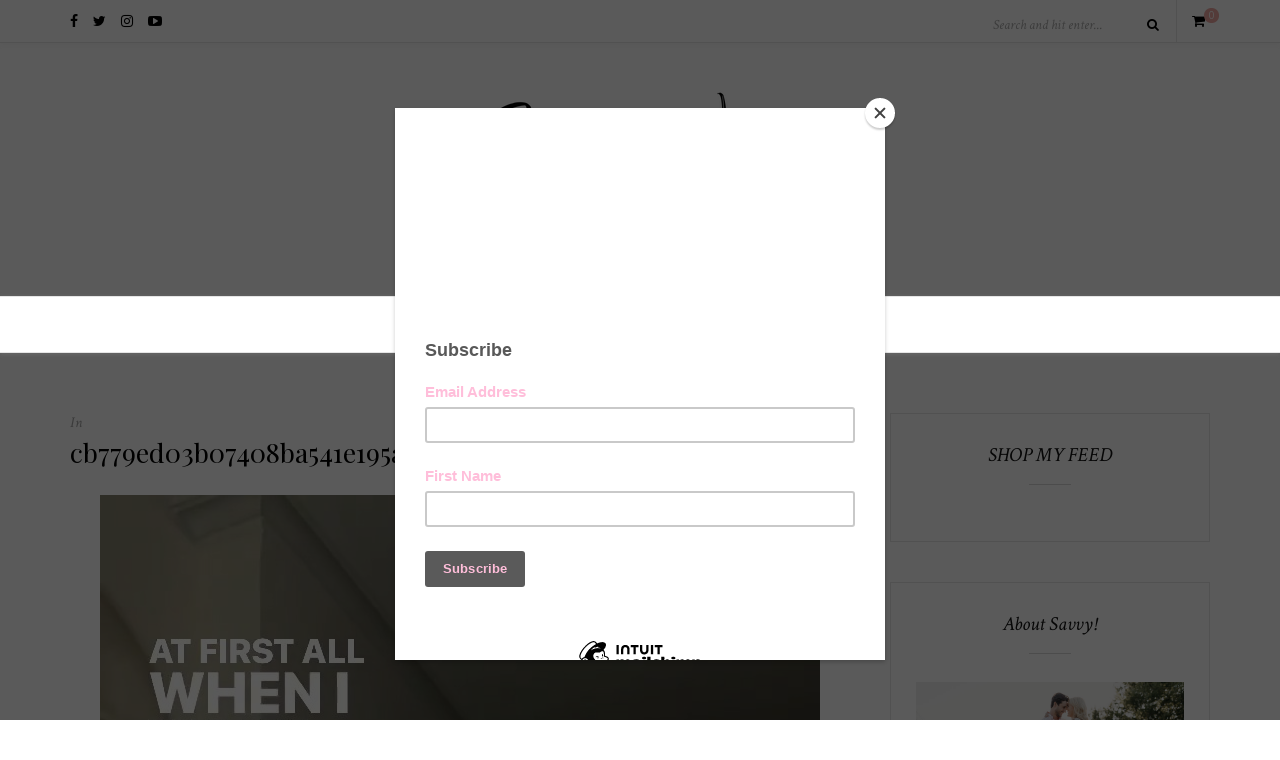

--- FILE ---
content_type: text/html; charset=UTF-8
request_url: https://www.savvyjanine.com/web-stories/ulta-beauty-now-at-target/cb779ed03b07408ba541e195ae4bdcf2-2/
body_size: 16162
content:
<!DOCTYPE html>
<html lang="en-US">
<head>

	<meta charset="UTF-8">
	<meta http-equiv="X-UA-Compatible" content="IE=edge">
	<meta name="viewport" content="width=device-width, initial-scale=1">

	<link rel="profile" href="http://gmpg.org/xfn/11" />
	
		
	<link rel="alternate" type="application/rss+xml" title="savvyjanine RSS Feed" href="https://www.savvyjanine.com/feed/" />
	<link rel="alternate" type="application/atom+xml" title="savvyjanine Atom Feed" href="https://www.savvyjanine.com/feed/atom/" />
	<link rel="pingback" href="https://www.savvyjanine.com/xmlrpc.php" />

	<title>cb779ed03b07408ba541e195ae4bdcf2 2 &#8211; savvyjanine</title>
<meta name='robots' content='max-image-preview:large' />
<script>window._wca = window._wca || [];</script>
<link rel='dns-prefetch' href='//www.savvyjanine.com' />
<link rel='dns-prefetch' href='//stats.wp.com' />
<link rel='dns-prefetch' href='//secure.gravatar.com' />
<link rel='dns-prefetch' href='//fonts.googleapis.com' />
<link rel='dns-prefetch' href='//v0.wordpress.com' />
<link rel='preconnect' href='//c0.wp.com' />
<link rel="alternate" type="application/rss+xml" title="savvyjanine &raquo; Feed" href="https://www.savvyjanine.com/feed/" />
<link rel="alternate" type="application/rss+xml" title="savvyjanine &raquo; Comments Feed" href="https://www.savvyjanine.com/comments/feed/" />
<link rel="alternate" type="application/rss+xml" title="savvyjanine &raquo; cb779ed03b07408ba541e195ae4bdcf2 2 Comments Feed" href="https://www.savvyjanine.com/web-stories/ulta-beauty-now-at-target/cb779ed03b07408ba541e195ae4bdcf2-2/feed/" />
<link rel="alternate" title="oEmbed (JSON)" type="application/json+oembed" href="https://www.savvyjanine.com/wp-json/oembed/1.0/embed?url=https%3A%2F%2Fwww.savvyjanine.com%2Fweb-stories%2Fulta-beauty-now-at-target%2Fcb779ed03b07408ba541e195ae4bdcf2-2%2F" />
<link rel="alternate" title="oEmbed (XML)" type="text/xml+oembed" href="https://www.savvyjanine.com/wp-json/oembed/1.0/embed?url=https%3A%2F%2Fwww.savvyjanine.com%2Fweb-stories%2Fulta-beauty-now-at-target%2Fcb779ed03b07408ba541e195ae4bdcf2-2%2F&#038;format=xml" />
<link rel="alternate" type="application/rss+xml" title="savvyjanine &raquo; Stories Feed" href="https://www.savvyjanine.com/web-stories/feed/">		<!-- This site uses the Google Analytics by MonsterInsights plugin v9.10.1 - Using Analytics tracking - https://www.monsterinsights.com/ -->
		<!-- Note: MonsterInsights is not currently configured on this site. The site owner needs to authenticate with Google Analytics in the MonsterInsights settings panel. -->
					<!-- No tracking code set -->
				<!-- / Google Analytics by MonsterInsights -->
		<style id='wp-img-auto-sizes-contain-inline-css' type='text/css'>
img:is([sizes=auto i],[sizes^="auto," i]){contain-intrinsic-size:3000px 1500px}
/*# sourceURL=wp-img-auto-sizes-contain-inline-css */
</style>
<style id='wp-emoji-styles-inline-css' type='text/css'>

	img.wp-smiley, img.emoji {
		display: inline !important;
		border: none !important;
		box-shadow: none !important;
		height: 1em !important;
		width: 1em !important;
		margin: 0 0.07em !important;
		vertical-align: -0.1em !important;
		background: none !important;
		padding: 0 !important;
	}
/*# sourceURL=wp-emoji-styles-inline-css */
</style>
<style id='wp-block-library-inline-css' type='text/css'>
:root{--wp-block-synced-color:#7a00df;--wp-block-synced-color--rgb:122,0,223;--wp-bound-block-color:var(--wp-block-synced-color);--wp-editor-canvas-background:#ddd;--wp-admin-theme-color:#007cba;--wp-admin-theme-color--rgb:0,124,186;--wp-admin-theme-color-darker-10:#006ba1;--wp-admin-theme-color-darker-10--rgb:0,107,160.5;--wp-admin-theme-color-darker-20:#005a87;--wp-admin-theme-color-darker-20--rgb:0,90,135;--wp-admin-border-width-focus:2px}@media (min-resolution:192dpi){:root{--wp-admin-border-width-focus:1.5px}}.wp-element-button{cursor:pointer}:root .has-very-light-gray-background-color{background-color:#eee}:root .has-very-dark-gray-background-color{background-color:#313131}:root .has-very-light-gray-color{color:#eee}:root .has-very-dark-gray-color{color:#313131}:root .has-vivid-green-cyan-to-vivid-cyan-blue-gradient-background{background:linear-gradient(135deg,#00d084,#0693e3)}:root .has-purple-crush-gradient-background{background:linear-gradient(135deg,#34e2e4,#4721fb 50%,#ab1dfe)}:root .has-hazy-dawn-gradient-background{background:linear-gradient(135deg,#faaca8,#dad0ec)}:root .has-subdued-olive-gradient-background{background:linear-gradient(135deg,#fafae1,#67a671)}:root .has-atomic-cream-gradient-background{background:linear-gradient(135deg,#fdd79a,#004a59)}:root .has-nightshade-gradient-background{background:linear-gradient(135deg,#330968,#31cdcf)}:root .has-midnight-gradient-background{background:linear-gradient(135deg,#020381,#2874fc)}:root{--wp--preset--font-size--normal:16px;--wp--preset--font-size--huge:42px}.has-regular-font-size{font-size:1em}.has-larger-font-size{font-size:2.625em}.has-normal-font-size{font-size:var(--wp--preset--font-size--normal)}.has-huge-font-size{font-size:var(--wp--preset--font-size--huge)}.has-text-align-center{text-align:center}.has-text-align-left{text-align:left}.has-text-align-right{text-align:right}.has-fit-text{white-space:nowrap!important}#end-resizable-editor-section{display:none}.aligncenter{clear:both}.items-justified-left{justify-content:flex-start}.items-justified-center{justify-content:center}.items-justified-right{justify-content:flex-end}.items-justified-space-between{justify-content:space-between}.screen-reader-text{border:0;clip-path:inset(50%);height:1px;margin:-1px;overflow:hidden;padding:0;position:absolute;width:1px;word-wrap:normal!important}.screen-reader-text:focus{background-color:#ddd;clip-path:none;color:#444;display:block;font-size:1em;height:auto;left:5px;line-height:normal;padding:15px 23px 14px;text-decoration:none;top:5px;width:auto;z-index:100000}html :where(.has-border-color){border-style:solid}html :where([style*=border-top-color]){border-top-style:solid}html :where([style*=border-right-color]){border-right-style:solid}html :where([style*=border-bottom-color]){border-bottom-style:solid}html :where([style*=border-left-color]){border-left-style:solid}html :where([style*=border-width]){border-style:solid}html :where([style*=border-top-width]){border-top-style:solid}html :where([style*=border-right-width]){border-right-style:solid}html :where([style*=border-bottom-width]){border-bottom-style:solid}html :where([style*=border-left-width]){border-left-style:solid}html :where(img[class*=wp-image-]){height:auto;max-width:100%}:where(figure){margin:0 0 1em}html :where(.is-position-sticky){--wp-admin--admin-bar--position-offset:var(--wp-admin--admin-bar--height,0px)}@media screen and (max-width:600px){html :where(.is-position-sticky){--wp-admin--admin-bar--position-offset:0px}}

/*# sourceURL=wp-block-library-inline-css */
</style><link rel='stylesheet' id='mediaelement-css' href='https://c0.wp.com/c/6.9/wp-includes/js/mediaelement/mediaelementplayer-legacy.min.css' type='text/css' media='all' />
<link rel='stylesheet' id='wp-mediaelement-css' href='https://c0.wp.com/c/6.9/wp-includes/js/mediaelement/wp-mediaelement.min.css' type='text/css' media='all' />
<style id='global-styles-inline-css' type='text/css'>
:root{--wp--preset--aspect-ratio--square: 1;--wp--preset--aspect-ratio--4-3: 4/3;--wp--preset--aspect-ratio--3-4: 3/4;--wp--preset--aspect-ratio--3-2: 3/2;--wp--preset--aspect-ratio--2-3: 2/3;--wp--preset--aspect-ratio--16-9: 16/9;--wp--preset--aspect-ratio--9-16: 9/16;--wp--preset--color--black: #000000;--wp--preset--color--cyan-bluish-gray: #abb8c3;--wp--preset--color--white: #ffffff;--wp--preset--color--pale-pink: #f78da7;--wp--preset--color--vivid-red: #cf2e2e;--wp--preset--color--luminous-vivid-orange: #ff6900;--wp--preset--color--luminous-vivid-amber: #fcb900;--wp--preset--color--light-green-cyan: #7bdcb5;--wp--preset--color--vivid-green-cyan: #00d084;--wp--preset--color--pale-cyan-blue: #8ed1fc;--wp--preset--color--vivid-cyan-blue: #0693e3;--wp--preset--color--vivid-purple: #9b51e0;--wp--preset--gradient--vivid-cyan-blue-to-vivid-purple: linear-gradient(135deg,rgb(6,147,227) 0%,rgb(155,81,224) 100%);--wp--preset--gradient--light-green-cyan-to-vivid-green-cyan: linear-gradient(135deg,rgb(122,220,180) 0%,rgb(0,208,130) 100%);--wp--preset--gradient--luminous-vivid-amber-to-luminous-vivid-orange: linear-gradient(135deg,rgb(252,185,0) 0%,rgb(255,105,0) 100%);--wp--preset--gradient--luminous-vivid-orange-to-vivid-red: linear-gradient(135deg,rgb(255,105,0) 0%,rgb(207,46,46) 100%);--wp--preset--gradient--very-light-gray-to-cyan-bluish-gray: linear-gradient(135deg,rgb(238,238,238) 0%,rgb(169,184,195) 100%);--wp--preset--gradient--cool-to-warm-spectrum: linear-gradient(135deg,rgb(74,234,220) 0%,rgb(151,120,209) 20%,rgb(207,42,186) 40%,rgb(238,44,130) 60%,rgb(251,105,98) 80%,rgb(254,248,76) 100%);--wp--preset--gradient--blush-light-purple: linear-gradient(135deg,rgb(255,206,236) 0%,rgb(152,150,240) 100%);--wp--preset--gradient--blush-bordeaux: linear-gradient(135deg,rgb(254,205,165) 0%,rgb(254,45,45) 50%,rgb(107,0,62) 100%);--wp--preset--gradient--luminous-dusk: linear-gradient(135deg,rgb(255,203,112) 0%,rgb(199,81,192) 50%,rgb(65,88,208) 100%);--wp--preset--gradient--pale-ocean: linear-gradient(135deg,rgb(255,245,203) 0%,rgb(182,227,212) 50%,rgb(51,167,181) 100%);--wp--preset--gradient--electric-grass: linear-gradient(135deg,rgb(202,248,128) 0%,rgb(113,206,126) 100%);--wp--preset--gradient--midnight: linear-gradient(135deg,rgb(2,3,129) 0%,rgb(40,116,252) 100%);--wp--preset--font-size--small: 13px;--wp--preset--font-size--medium: 20px;--wp--preset--font-size--large: 36px;--wp--preset--font-size--x-large: 42px;--wp--preset--spacing--20: 0.44rem;--wp--preset--spacing--30: 0.67rem;--wp--preset--spacing--40: 1rem;--wp--preset--spacing--50: 1.5rem;--wp--preset--spacing--60: 2.25rem;--wp--preset--spacing--70: 3.38rem;--wp--preset--spacing--80: 5.06rem;--wp--preset--shadow--natural: 6px 6px 9px rgba(0, 0, 0, 0.2);--wp--preset--shadow--deep: 12px 12px 50px rgba(0, 0, 0, 0.4);--wp--preset--shadow--sharp: 6px 6px 0px rgba(0, 0, 0, 0.2);--wp--preset--shadow--outlined: 6px 6px 0px -3px rgb(255, 255, 255), 6px 6px rgb(0, 0, 0);--wp--preset--shadow--crisp: 6px 6px 0px rgb(0, 0, 0);}:where(.is-layout-flex){gap: 0.5em;}:where(.is-layout-grid){gap: 0.5em;}body .is-layout-flex{display: flex;}.is-layout-flex{flex-wrap: wrap;align-items: center;}.is-layout-flex > :is(*, div){margin: 0;}body .is-layout-grid{display: grid;}.is-layout-grid > :is(*, div){margin: 0;}:where(.wp-block-columns.is-layout-flex){gap: 2em;}:where(.wp-block-columns.is-layout-grid){gap: 2em;}:where(.wp-block-post-template.is-layout-flex){gap: 1.25em;}:where(.wp-block-post-template.is-layout-grid){gap: 1.25em;}.has-black-color{color: var(--wp--preset--color--black) !important;}.has-cyan-bluish-gray-color{color: var(--wp--preset--color--cyan-bluish-gray) !important;}.has-white-color{color: var(--wp--preset--color--white) !important;}.has-pale-pink-color{color: var(--wp--preset--color--pale-pink) !important;}.has-vivid-red-color{color: var(--wp--preset--color--vivid-red) !important;}.has-luminous-vivid-orange-color{color: var(--wp--preset--color--luminous-vivid-orange) !important;}.has-luminous-vivid-amber-color{color: var(--wp--preset--color--luminous-vivid-amber) !important;}.has-light-green-cyan-color{color: var(--wp--preset--color--light-green-cyan) !important;}.has-vivid-green-cyan-color{color: var(--wp--preset--color--vivid-green-cyan) !important;}.has-pale-cyan-blue-color{color: var(--wp--preset--color--pale-cyan-blue) !important;}.has-vivid-cyan-blue-color{color: var(--wp--preset--color--vivid-cyan-blue) !important;}.has-vivid-purple-color{color: var(--wp--preset--color--vivid-purple) !important;}.has-black-background-color{background-color: var(--wp--preset--color--black) !important;}.has-cyan-bluish-gray-background-color{background-color: var(--wp--preset--color--cyan-bluish-gray) !important;}.has-white-background-color{background-color: var(--wp--preset--color--white) !important;}.has-pale-pink-background-color{background-color: var(--wp--preset--color--pale-pink) !important;}.has-vivid-red-background-color{background-color: var(--wp--preset--color--vivid-red) !important;}.has-luminous-vivid-orange-background-color{background-color: var(--wp--preset--color--luminous-vivid-orange) !important;}.has-luminous-vivid-amber-background-color{background-color: var(--wp--preset--color--luminous-vivid-amber) !important;}.has-light-green-cyan-background-color{background-color: var(--wp--preset--color--light-green-cyan) !important;}.has-vivid-green-cyan-background-color{background-color: var(--wp--preset--color--vivid-green-cyan) !important;}.has-pale-cyan-blue-background-color{background-color: var(--wp--preset--color--pale-cyan-blue) !important;}.has-vivid-cyan-blue-background-color{background-color: var(--wp--preset--color--vivid-cyan-blue) !important;}.has-vivid-purple-background-color{background-color: var(--wp--preset--color--vivid-purple) !important;}.has-black-border-color{border-color: var(--wp--preset--color--black) !important;}.has-cyan-bluish-gray-border-color{border-color: var(--wp--preset--color--cyan-bluish-gray) !important;}.has-white-border-color{border-color: var(--wp--preset--color--white) !important;}.has-pale-pink-border-color{border-color: var(--wp--preset--color--pale-pink) !important;}.has-vivid-red-border-color{border-color: var(--wp--preset--color--vivid-red) !important;}.has-luminous-vivid-orange-border-color{border-color: var(--wp--preset--color--luminous-vivid-orange) !important;}.has-luminous-vivid-amber-border-color{border-color: var(--wp--preset--color--luminous-vivid-amber) !important;}.has-light-green-cyan-border-color{border-color: var(--wp--preset--color--light-green-cyan) !important;}.has-vivid-green-cyan-border-color{border-color: var(--wp--preset--color--vivid-green-cyan) !important;}.has-pale-cyan-blue-border-color{border-color: var(--wp--preset--color--pale-cyan-blue) !important;}.has-vivid-cyan-blue-border-color{border-color: var(--wp--preset--color--vivid-cyan-blue) !important;}.has-vivid-purple-border-color{border-color: var(--wp--preset--color--vivid-purple) !important;}.has-vivid-cyan-blue-to-vivid-purple-gradient-background{background: var(--wp--preset--gradient--vivid-cyan-blue-to-vivid-purple) !important;}.has-light-green-cyan-to-vivid-green-cyan-gradient-background{background: var(--wp--preset--gradient--light-green-cyan-to-vivid-green-cyan) !important;}.has-luminous-vivid-amber-to-luminous-vivid-orange-gradient-background{background: var(--wp--preset--gradient--luminous-vivid-amber-to-luminous-vivid-orange) !important;}.has-luminous-vivid-orange-to-vivid-red-gradient-background{background: var(--wp--preset--gradient--luminous-vivid-orange-to-vivid-red) !important;}.has-very-light-gray-to-cyan-bluish-gray-gradient-background{background: var(--wp--preset--gradient--very-light-gray-to-cyan-bluish-gray) !important;}.has-cool-to-warm-spectrum-gradient-background{background: var(--wp--preset--gradient--cool-to-warm-spectrum) !important;}.has-blush-light-purple-gradient-background{background: var(--wp--preset--gradient--blush-light-purple) !important;}.has-blush-bordeaux-gradient-background{background: var(--wp--preset--gradient--blush-bordeaux) !important;}.has-luminous-dusk-gradient-background{background: var(--wp--preset--gradient--luminous-dusk) !important;}.has-pale-ocean-gradient-background{background: var(--wp--preset--gradient--pale-ocean) !important;}.has-electric-grass-gradient-background{background: var(--wp--preset--gradient--electric-grass) !important;}.has-midnight-gradient-background{background: var(--wp--preset--gradient--midnight) !important;}.has-small-font-size{font-size: var(--wp--preset--font-size--small) !important;}.has-medium-font-size{font-size: var(--wp--preset--font-size--medium) !important;}.has-large-font-size{font-size: var(--wp--preset--font-size--large) !important;}.has-x-large-font-size{font-size: var(--wp--preset--font-size--x-large) !important;}
/*# sourceURL=global-styles-inline-css */
</style>

<style id='classic-theme-styles-inline-css' type='text/css'>
/*! This file is auto-generated */
.wp-block-button__link{color:#fff;background-color:#32373c;border-radius:9999px;box-shadow:none;text-decoration:none;padding:calc(.667em + 2px) calc(1.333em + 2px);font-size:1.125em}.wp-block-file__button{background:#32373c;color:#fff;text-decoration:none}
/*# sourceURL=/wp-includes/css/classic-themes.min.css */
</style>
<link rel='stylesheet' id='contact-form-7-css' href='https://www.savvyjanine.com/wp-content/plugins/contact-form-7/includes/css/styles.css' type='text/css' media='all' />
<link rel='stylesheet' id='email-subscribers-css' href='https://www.savvyjanine.com/wp-content/plugins/email-subscribers/lite/public/css/email-subscribers-public.css' type='text/css' media='all' />
<style id='woocommerce-inline-inline-css' type='text/css'>
.woocommerce form .form-row .required { visibility: visible; }
/*# sourceURL=woocommerce-inline-inline-css */
</style>
<link rel='stylesheet' id='sp_style-css' href='https://www.savvyjanine.com/wp-content/themes/oleander/style.css' type='text/css' media='all' />
<link rel='stylesheet' id='bxslider-css-css' href='https://www.savvyjanine.com/wp-content/themes/oleander/css/jquery.bxslider.css' type='text/css' media='all' />
<link rel='stylesheet' id='responsive-css' href='https://www.savvyjanine.com/wp-content/themes/oleander/css/responsive.css' type='text/css' media='all' />
<script type="text/javascript" src="https://c0.wp.com/c/6.9/wp-includes/js/jquery/jquery.min.js" id="jquery-core-js"></script>
<script type="text/javascript" src="https://c0.wp.com/c/6.9/wp-includes/js/jquery/jquery-migrate.min.js" id="jquery-migrate-js"></script>
<script type="text/javascript" src="https://www.savvyjanine.com/wp-content/plugins/wp-retina-2x/app/picturefill.min.js" id="wr2x-picturefill-js-js"></script>
<script type="text/javascript" src="https://stats.wp.com/s-202604.js" id="woocommerce-analytics-js" defer="defer" data-wp-strategy="defer"></script>
<script type="text/javascript" id="wp-disable-css-lazy-load-js-extra">
/* <![CDATA[ */
var WpDisableAsyncLinks = {"wp-disable-font-awesome":"https://www.savvyjanine.com/wp-content/themes/oleander/css/font-awesome.min.css","wp-disable-google-fonts":"https://fonts.googleapis.com/css?family=Open+Sans:400,400italic,700,700italic|Playfair+Display:400,400italic,700,700italic|Crimson+Text:400,400italic,700&subset=latin,latin-ext,latin,latin-ext"};
//# sourceURL=wp-disable-css-lazy-load-js-extra
/* ]]> */
</script>
<script type="text/javascript" src="https://www.savvyjanine.com/wp-content/plugins/wp-disable/js/css-lazy-load.min.js" id="wp-disable-css-lazy-load-js"></script>
<link rel="https://api.w.org/" href="https://www.savvyjanine.com/wp-json/" /><link rel="alternate" title="JSON" type="application/json" href="https://www.savvyjanine.com/wp-json/wp/v2/media/4665" /><link rel="EditURI" type="application/rsd+xml" title="RSD" href="https://www.savvyjanine.com/xmlrpc.php?rsd" />
<meta name="generator" content="WordPress 6.9" />
<meta name="generator" content="WooCommerce 10.4.3" />
<link rel="canonical" href="https://www.savvyjanine.com/web-stories/ulta-beauty-now-at-target/cb779ed03b07408ba541e195ae4bdcf2-2/" />
<link rel='shortlink' href='https://wp.me/a9n1AE-1df' />
	<style>img#wpstats{display:none}</style>
		<link rel="apple-touch-icon" sizes="76x76" href="/wp-content/uploads/fbrfg/apple-touch-icon.png?v=xQzEpQxMYj">
<link rel="icon" type="image/png" sizes="32x32" href="/wp-content/uploads/fbrfg/favicon-32x32.png?v=xQzEpQxMYj">
<link rel="icon" type="image/png" sizes="16x16" href="/wp-content/uploads/fbrfg/favicon-16x16.png?v=xQzEpQxMYj">
<link rel="manifest" href="/wp-content/uploads/fbrfg/manifest.json?v=xQzEpQxMYj">
<link rel="mask-icon" href="/wp-content/uploads/fbrfg/safari-pinned-tab.svg?v=xQzEpQxMYj" color="#5bbad5">
<link rel="shortcut icon" href="/wp-content/uploads/fbrfg/favicon.ico?v=xQzEpQxMYj">
<meta name="msapplication-config" content="/wp-content/uploads/fbrfg/browserconfig.xml?v=xQzEpQxMYj">
<meta name="theme-color" content="#ffffff">    <style type="text/css">
	
		#header { padding-top:0px; padding-bottom:0px; }
																																																												
												
																						
																												
										
								
		
																						
				.woocommerce #customer_login {
    display: none !important;
}				
    </style>
    	<noscript><style>.woocommerce-product-gallery{ opacity: 1 !important; }</style></noscript>
	
<!-- Jetpack Open Graph Tags -->
<meta property="og:type" content="article" />
<meta property="og:title" content="cb779ed03b07408ba541e195ae4bdcf2 2" />
<meta property="og:url" content="https://www.savvyjanine.com/web-stories/ulta-beauty-now-at-target/cb779ed03b07408ba541e195ae4bdcf2-2/" />
<meta property="og:description" content="Visit the post for more." />
<meta property="article:published_time" content="2021-09-20T20:28:03+00:00" />
<meta property="article:modified_time" content="2021-09-20T20:28:40+00:00" />
<meta property="og:site_name" content="savvyjanine" />
<meta property="og:image" content="https://www.savvyjanine.com/wp-content/uploads/2021/09/cb779ed03b07408ba541e195ae4bdcf2-2-poster.jpeg" />
<meta property="og:image:width" content="720" />
<meta property="og:image:height" content="1280" />
<meta property="og:image:alt" content="" />
<meta property="og:locale" content="en_US" />
<meta name="twitter:text:title" content="cb779ed03b07408ba541e195ae4bdcf2 2" />
<meta name="twitter:image" content="https://www.savvyjanine.com/wp-content/uploads/2021/09/cb779ed03b07408ba541e195ae4bdcf2-2-poster.jpeg?w=640" />
<meta name="twitter:card" content="summary_large_image" />
<meta name="twitter:description" content="Visit the post for more." />

<!-- End Jetpack Open Graph Tags -->
	
<link rel='stylesheet' id='wc-stripe-blocks-checkout-style-css' href='https://www.savvyjanine.com/wp-content/plugins/woocommerce-gateway-stripe/build/upe-blocks.css' type='text/css' media='all' />
<link rel='stylesheet' id='wc-blocks-style-css' href='https://c0.wp.com/p/woocommerce/10.4.3/assets/client/blocks/wc-blocks.css' type='text/css' media='all' />
<link rel='stylesheet' id='jetpack-top-posts-widget-css' href='https://c0.wp.com/p/jetpack/15.3.1/modules/widgets/top-posts/style.css' type='text/css' media='all' />
</head>

<body class="attachment wp-singular attachment-template-default single single-attachment postid-4665 attachmentid-4665 attachment-mp4 wp-theme-oleander theme-oleander woocommerce-no-js">
	
		<div id="top-bar">
		
		<div class="container">
			
						<div id="top-social">
				
				<a href="http://facebook.com/https://www.facebook.com/savvyjanineshields/" target="_blank"><i class="fa fa-facebook"></i></a>				<a href="http://twitter.com/https://twitter.com/savvyjanine?lang=en" target="_blank"><i class="fa fa-twitter"></i></a>				<a href="http://instagram.com/https://www.instagram.com/savvyjanine/" target="_blank"><i class="fa fa-instagram"></i></a>																				<a href="http://youtube.com/https://www.youtube.com/channel/UCxEwkCCwgvTZbosc5BI8nYw" target="_blank"><i class="fa fa-youtube-play"></i></a>																												
			</div>
						
									<div id="sp-shopping-cart">
							<a class="cart-contents" href="https://www.savvyjanine.com/cart/" title="View your shopping cart"><span class="sp-count">0</span></a>
			</div>
									
						<div id="top-search">

				<form role="search" method="get" id="searchform" action="https://www.savvyjanine.com/">
		<input type="text" placeholder="Search and hit enter..." name="s" id="s" />
		<i class="fa fa-search"></i>
</form>				
			</div>
						
		</div>
		
	</div>
		
	<header id="header">
	
		<div class="container">
		
			<div id="logo">
				
									
											<h2><a href="https://www.savvyjanine.com"><img src="https://www.savvyjanine.com/wp-content/uploads/2025/08/Savvy-Wolfe-3.png" alt="savvyjanine" /></a></h2>
										
								
			</div>
		
		</div>
	
	</header>
	
	<nav id="navigation">
	
		<div class="container">
			
			<div id="nav-wrapper">
			
				<ul id="menu-main-menu" class="menu"><li id="menu-item-1845" class="menu-item menu-item-type-post_type menu-item-object-page menu-item-1845"><a href="https://www.savvyjanine.com/shop/">ART SHOP</a></li>
<li id="menu-item-208" class="menu-item menu-item-type-taxonomy menu-item-object-category menu-item-has-children menu-item-208"><a href="https://www.savvyjanine.com/category/health/">BLOG</a>
<ul class="sub-menu">
	<li id="menu-item-3316" class="menu-item menu-item-type-taxonomy menu-item-object-category menu-item-3316"><a href="https://www.savvyjanine.com/category/travel/">Travel</a></li>
	<li id="menu-item-210" class="menu-item menu-item-type-taxonomy menu-item-object-category menu-item-210"><a href="https://www.savvyjanine.com/category/style/">Style</a></li>
	<li id="menu-item-204" class="menu-item menu-item-type-taxonomy menu-item-object-category menu-item-204"><a href="https://www.savvyjanine.com/category/art/">Art</a></li>
	<li id="menu-item-3317" class="menu-item menu-item-type-taxonomy menu-item-object-category menu-item-3317"><a href="https://www.savvyjanine.com/category/beauty/">Beauty</a></li>
	<li id="menu-item-209" class="menu-item menu-item-type-taxonomy menu-item-object-category menu-item-209"><a href="https://www.savvyjanine.com/category/life/">Life</a></li>
</ul>
</li>
<li id="menu-item-19" class="menu-item menu-item-type-post_type menu-item-object-page menu-item-has-children menu-item-19"><a href="https://www.savvyjanine.com/about/">About</a>
<ul class="sub-menu">
	<li id="menu-item-41" class="menu-item menu-item-type-post_type menu-item-object-page menu-item-41"><a href="https://www.savvyjanine.com/contact/">Contact</a></li>
</ul>
</li>
<li id="menu-item-4938" class="menu-item menu-item-type-post_type menu-item-object-page menu-item-has-children menu-item-4938"><a href="https://www.savvyjanine.com/art/">LINKS</a>
<ul class="sub-menu">
	<li id="menu-item-3334" class="menu-item menu-item-type-post_type menu-item-object-page menu-item-3334"><a href="https://www.savvyjanine.com/shop/shop-my-home/">SHOP MY HOME</a></li>
	<li id="menu-item-3344" class="menu-item menu-item-type-post_type menu-item-object-page menu-item-3344"><a href="https://www.savvyjanine.com/make-up-must-haves/">SHOP MAKE UP MUST HAVES</a></li>
	<li id="menu-item-3349" class="menu-item menu-item-type-post_type menu-item-object-page menu-item-3349"><a href="https://www.savvyjanine.com/discount-codes/">DISCOUNT CODES</a></li>
</ul>
</li>
</ul>				
			</div>
			
			<div class="menu-mobile"></div>
			
			<div id="mobile-social">
				
				<a href="http://facebook.com/https://www.facebook.com/savvyjanineshields/" target="_blank"><i class="fa fa-facebook"></i></a>				<a href="http://twitter.com/https://twitter.com/savvyjanine?lang=en" target="_blank"><i class="fa fa-twitter"></i></a>				<a href="http://instagram.com/https://www.instagram.com/savvyjanine/" target="_blank"><i class="fa fa-instagram"></i></a>																				<a href="http://youtube.com/https://www.youtube.com/channel/UCxEwkCCwgvTZbosc5BI8nYw" target="_blank"><i class="fa fa-youtube-play"></i></a>																								
			</div>
		
		</div>
	
	</nav>	
	<div class="container">
		
		<div id="content">
			
						
			<div id="main" >
			
								
					<article id="post-4665" class="post-4665 attachment type-attachment status-inherit hentry">
					
	<div class="post-header">
		
				<span class="comment-box"><a href="https://www.savvyjanine.com/web-stories/ulta-beauty-now-at-target/cb779ed03b07408ba541e195ae4bdcf2-2/#respond">0</a></span>
			
				<span class="cat"><span class="by">In</span> </span>
				
					<h1>cb779ed03b07408ba541e195ae4bdcf2 2</h1>
				
	</div>
	
			
						<div class="post-img">
							<img width="720" height="1280" src="https://www.savvyjanine.com/wp-content/uploads/2021/09/cb779ed03b07408ba541e195ae4bdcf2-2-poster.jpeg" class="attachment-full-thumb size-full-thumb wp-post-image" alt="" decoding="async" fetchpriority="high" srcset="https://www.savvyjanine.com/wp-content/uploads/2021/09/cb779ed03b07408ba541e195ae4bdcf2-2-poster.jpeg 720w, https://www.savvyjanine.com/wp-content/uploads/2021/09/cb779ed03b07408ba541e195ae4bdcf2-2-poster-169x300.jpeg 169w, https://www.savvyjanine.com/wp-content/uploads/2021/09/cb779ed03b07408ba541e195ae4bdcf2-2-poster-496x882.jpeg 496w, https://www.savvyjanine.com/wp-content/uploads/2021/09/cb779ed03b07408ba541e195ae4bdcf2-2-poster-150x267.jpeg 150w, https://www.savvyjanine.com/wp-content/uploads/2021/09/cb779ed03b07408ba541e195ae4bdcf2-2-poster-300x533.jpeg 300w, https://www.savvyjanine.com/wp-content/uploads/2021/09/cb779ed03b07408ba541e195ae4bdcf2-2-poster-600x1067.jpeg 600w, https://www.savvyjanine.com/wp-content/uploads/2021/09/cb779ed03b07408ba541e195ae4bdcf2-2-poster-169x300@2x.jpeg 338w" sizes="(max-width: 720px) 100vw, 720px" />					</div>
						
		
	<div class="post-entry"> 
		
				
			<div style="width: 720px;" class="wp-video"><video class="wp-video-shortcode" id="video-4665-1" width="720" height="1280" poster="https://www.savvyjanine.com/wp-content/uploads/2021/09/cb779ed03b07408ba541e195ae4bdcf2-2-poster.jpeg" preload="metadata" controls="controls"><source type="video/mp4" src="https://www.savvyjanine.com/wp-content/uploads/2021/09/cb779ed03b07408ba541e195ae4bdcf2-2.mp4?_=1" /><a href="https://www.savvyjanine.com/wp-content/uploads/2021/09/cb779ed03b07408ba541e195ae4bdcf2-2.mp4">https://www.savvyjanine.com/wp-content/uploads/2021/09/cb779ed03b07408ba541e195ae4bdcf2-2.mp4</a></video></div>
			
				
				
							
						
	</div>
	
		
	<div class="post-meta">
		<div class="meta-info">
			<span class="meta-date">September 20, 2021</span> <span class="by">By</span> <a href="https://www.savvyjanine.com/author/savvyjanine_pftt3j/" title="Posts by Savvy Shields" rel="author">Savvy Shields</a>		</div>
		
			
		<div class="post-share">
		
						
			<a target="_blank" href="https://www.facebook.com/sharer/sharer.php?u=https://www.savvyjanine.com/web-stories/ulta-beauty-now-at-target/cb779ed03b07408ba541e195ae4bdcf2-2/"><i class="fa fa-facebook"></i> <span>Share</span></a>
			<a target="_blank" href="https://twitter.com/home?status=Check%20out%20this%20article:%20cb779ed03b07408ba541e195ae4bdcf2+2%20-%20https://www.savvyjanine.com/web-stories/ulta-beauty-now-at-target/cb779ed03b07408ba541e195ae4bdcf2-2/"><i class="fa fa-twitter"></i> <span>Tweet</span></a>
						<a data-pin-do="none" target="_blank" href="https://pinterest.com/pin/create/button/?url=https://www.savvyjanine.com/web-stories/ulta-beauty-now-at-target/cb779ed03b07408ba541e195ae4bdcf2-2/&media=https://www.savvyjanine.com/wp-content/uploads/2021/09/cb779ed03b07408ba541e195ae4bdcf2-2-poster.jpeg&description=cb779ed03b07408ba541e195ae4bdcf2 2"><i class="fa fa-pinterest"></i> <span>Pin it</span></a>
			<a target="_blank" href="https://plus.google.com/share?url=https://www.savvyjanine.com/web-stories/ulta-beauty-now-at-target/cb779ed03b07408ba541e195ae4bdcf2-2/"><i class="fa fa-google-plus"></i> <span>+1</span></a>
			
			
		</div>
				
	</div>
		
				<div class="post-author">
		
	<div class="author-img">
		<img alt='' src='https://secure.gravatar.com/avatar/0880f5eda6739ef6b259aa7cc54b092d32d5fd1370dc42eafcbb494602ef6d54?s=100&#038;d=mm&#038;r=g' srcset='https://secure.gravatar.com/avatar/0880f5eda6739ef6b259aa7cc54b092d32d5fd1370dc42eafcbb494602ef6d54?s=200&#038;d=mm&#038;r=g 2x' class='avatar avatar-100 photo' height='100' width='100' decoding='async'/>	</div>
	
	<div class="author-content">
		<h5><span class="about-italic">About</span> <a href="https://www.savvyjanine.com/author/savvyjanine_pftt3j/" title="Posts by Savvy Shields" rel="author">Savvy Shields</a></h5>
		<p></p>
													</div>
	
</div>			
							
							
	<div class="post-comments" id="comments">
	
	<h4 class="widget-title">No Comments</h4><span class="widget-divider"></span><div class='comments'></div><div id='comments_pagination'></div>	<div id="respond" class="comment-respond">
		<h3 id="reply-title" class="comment-reply-title">Leave a Reply <small><a rel="nofollow" id="cancel-comment-reply-link" href="/web-stories/ulta-beauty-now-at-target/cb779ed03b07408ba541e195ae4bdcf2-2/#respond" style="display:none;">Cancel Reply</a></small></h3><form action="https://www.savvyjanine.com/wp-comments-post.php" method="post" id="commentform" class="comment-form"><p class="comment-form-comment"><textarea id="comment" name="comment" cols="45" rows="8" aria-required="true"></textarea></p><p class="comment-form-author"><label for="author">Name <span class="required">*</span></label> <input id="author" name="author" type="text" value="" size="30" maxlength="245" autocomplete="name" required="required" /></p>
<p class="comment-form-email"><label for="email">Email <span class="required">*</span></label> <input id="email" name="email" type="text" value="" size="30" maxlength="100" autocomplete="email" required="required" /></p>
<p class="comment-form-url"><label for="url">Website</label> <input id="url" name="url" type="text" value="" size="30" maxlength="200" autocomplete="url" /></p>
<p class="form-submit"><input name="submit" type="submit" id="submit" class="submit" value="Post Comment" /> <input type='hidden' name='comment_post_ID' value='4665' id='comment_post_ID' />
<input type='hidden' name='comment_parent' id='comment_parent' value='0' />
</p><p style="display: none;"><input type="hidden" id="akismet_comment_nonce" name="akismet_comment_nonce" value="e32cf337be" /></p><p style="display: none !important;" class="akismet-fields-container" data-prefix="ak_"><label>&#916;<textarea name="ak_hp_textarea" cols="45" rows="8" maxlength="100"></textarea></label><input type="hidden" id="ak_js_1" name="ak_js" value="164"/><script>document.getElementById( "ak_js_1" ).setAttribute( "value", ( new Date() ).getTime() );</script></p></form>	</div><!-- #respond -->
	

</div> <!-- end comments div -->

</article>						
								
								
			</div>

<aside id="sidebar">
	
	<div id="custom_html-2" class="widget_text widget widget_custom_html"><h4 class="widget-title">SHOP MY FEED</h4><span class="widget-divider"></span><div class="textwidget custom-html-widget"><div id="ltkwidget-version-two966822689" data-appid="966822689" class="ltkwidget-version-two">
                <script>var rsLTKLoadApp="0",rsLTKPassedAppID="966822689";</script>
                <script type="text/javascript" src="//widgets-static.rewardstyle.com/widgets2_0/client/pub/ltkwidget/ltkwidget.js"></script>
                <div widget-dashboard-settings="" data-appid="966822689" data-userid="292682" data-rows="3" data-cols="3" data-showframe="false" data-padding="4" data-displayname="" data-profileid="040dad5c-d22d-11e8-9fed-0242ac110002">
                    <div class="rs-ltkwidget-container">
                        <div ui-view=""></div>
                    </div>
                </div>
            </div></div></div><div id="wpc_about_me_image-3" class="widget widget_wpc_about_me_image"><h4 class="widget-title">About Savvy!</h4><span class="widget-divider"></span><div class="wpc-widget-img-container" style="text-align: center;"><img class="img-none" style="" srcset="https://www.savvyjanine.com/wp-content/uploads/2018/09/6J8B8842-1024x683.jpg, https://www.savvyjanine.com/wp-content/uploads/2018/09/6J8B8842-1024x683@2x.jpg 2x" /></div><div class="sidebar-caption" style="text-align:center;"><p>Faith, art, dancing, flowers, beauty, style, sunsets, and people. </p>
</div></div><div id="search-2" class="widget widget_search"><form role="search" method="get" id="searchform" action="https://www.savvyjanine.com/">
		<input type="text" placeholder="Search and hit enter..." name="s" id="s" />
		<i class="fa fa-search"></i>
</form></div><div id="custom_html-3" class="widget_text widget widget_custom_html"><div class="textwidget custom-html-widget"><!-- Begin Mailchimp Signup Form -->
<link href="//cdn-images.mailchimp.com/embedcode/classic-10_7.css" rel="stylesheet" type="text/css">
<style type="text/css">
	#mc_embed_signup{background:#fff; clear:left; font:14px Helvetica,Arial,sans-serif; }
	/* Add your own Mailchimp form style overrides in your site stylesheet or in this style block.
	   We recommend moving this block and the preceding CSS link to the HEAD of your HTML file. */
</style>
<div id="mc_embed_signup">
<form action="https://savvyjanine.us16.list-manage.com/subscribe/post?u=1ffeaab3f5b5755d62775b700&amp;id=880e8868f8" method="post" id="mc-embedded-subscribe-form" name="mc-embedded-subscribe-form" class="validate" target="_blank" novalidate>
    <div id="mc_embed_signup_scroll">
	<h2>Subscribe</h2>
<div class="indicates-required"><span class="asterisk">*</span> indicates required</div>
<div class="mc-field-group">
	<label for="mce-EMAIL">Email Address  <span class="asterisk">*</span>
</label>
	<input type="email" value="" name="EMAIL" class="required email" id="mce-EMAIL">
</div>
<div class="mc-field-group">
	<label for="mce-FNAME">First Name </label>
	<input type="text" value="" name="FNAME" class="" id="mce-FNAME">
</div>
<div class="mc-field-group">
	<label for="mce-LNAME">Last Name </label>
	<input type="text" value="" name="LNAME" class="" id="mce-LNAME">
</div>
<div class="mc-field-group size1of2">
	<label for="mce-BIRTHDAY-month">Birthday </label>
	<div class="datefield">
		<span class="subfield monthfield"><input class="birthday " type="text" pattern="[0-9]*" value="" placeholder="MM" size="2" maxlength="2" name="BIRTHDAY[month]" id="mce-BIRTHDAY-month"></span> / 
		<span class="subfield dayfield"><input class="birthday " type="text" pattern="[0-9]*" value="" placeholder="DD" size="2" maxlength="2" name="BIRTHDAY[day]" id="mce-BIRTHDAY-day"></span> 
		<span class="small-meta nowrap">( mm / dd )</span>
	</div>
</div>	<div id="mce-responses" class="clear">
		<div class="response" id="mce-error-response" style="display:none"></div>
		<div class="response" id="mce-success-response" style="display:none"></div>
	</div>    <!-- real people should not fill this in and expect good things - do not remove this or risk form bot signups-->
    <div style="position: absolute; left: -5000px;" aria-hidden="true"><input type="text" name="b_1ffeaab3f5b5755d62775b700_880e8868f8" tabindex="-1" value=""></div>
    <div class="clear"><input type="submit" value="Subscribe" name="subscribe" id="mc-embedded-subscribe" class="button"></div>
    </div>
</form>
</div>
<script type='text/javascript' src='//s3.amazonaws.com/downloads.mailchimp.com/js/mc-validate.js'></script><script type='text/javascript'>(function($) {window.fnames = new Array(); window.ftypes = new Array();fnames[0]='EMAIL';ftypes[0]='email';fnames[1]='FNAME';ftypes[1]='text';fnames[2]='LNAME';ftypes[2]='text';fnames[3]='BIRTHDAY';ftypes[3]='birthday';}(jQuery));var $mcj = jQuery.noConflict(true);</script>
<!--End mc_embed_signup--></div></div>

<script type="text/javascript" data-dojo-config="usePlainJson: true, isDebug: false">jQuery.getScript( "//downloads.mailchimp.com/js/signup-forms/popup/unique-methods/embed.js", function( data, textStatus, jqxhr ) { window.dojoRequire(["mojo/signup-forms/Loader"], function(L) { L.start({"baseUrl":"mc.us16.list-manage.com","uuid":"1ffeaab3f5b5755d62775b700","lid":"880e8868f8","uniqueMethods":true}) });} );</script>

	
</aside>	
		<!-- END CONTENT -->
		</div>
		
	<!-- END CONTAINER -->
	</div>
	
	<footer id="footer">
		
		<div class="container">
			
						<div class="footer-widgets">
			
				<div class="footer-widget">
					<div id="woocommerce_products-3" class="widget woocommerce widget_products"><h4 class="widget-title">Products</h4><span class="widget-divider"></span><ul class="product_list_widget"><li>
	
	<a href="https://www.savvyjanine.com/product/hydrangeas-by-the-table/">
		<img width="300" height="450" src="https://www.savvyjanine.com/wp-content/uploads/2025/09/Tezza-9584-300x450.jpg" class="attachment-woocommerce_thumbnail size-woocommerce_thumbnail" alt="Hydrangeas by the Table" decoding="async" loading="lazy" srcset="https://www.savvyjanine.com/wp-content/uploads/2025/09/Tezza-9584-300x450.jpg 300w, https://www.savvyjanine.com/wp-content/uploads/2025/09/Tezza-9584-200x300.jpg 200w, https://www.savvyjanine.com/wp-content/uploads/2025/09/Tezza-9584-588x882.jpg 588w, https://www.savvyjanine.com/wp-content/uploads/2025/09/Tezza-9584-1025x1536.jpg 1025w, https://www.savvyjanine.com/wp-content/uploads/2025/09/Tezza-9584-1140x1709.jpg 1140w, https://www.savvyjanine.com/wp-content/uploads/2025/09/Tezza-9584-960x1439.jpg 960w, https://www.savvyjanine.com/wp-content/uploads/2025/09/Tezza-9584-600x900.jpg 600w, https://www.savvyjanine.com/wp-content/uploads/2025/09/Tezza-9584-150x225.jpg 150w, https://www.savvyjanine.com/wp-content/uploads/2025/09/Tezza-9584.jpg 1208w, https://www.savvyjanine.com/wp-content/uploads/2025/09/Tezza-9584-200x300@2x.jpg 400w, https://www.savvyjanine.com/wp-content/uploads/2025/09/Tezza-9584-588x882@2x.jpg 1176w" sizes="auto, (max-width: 300px) 100vw, 300px" />		<span class="product-title">Hydrangeas by the Table</span>
	</a>

				
	<span class="woocommerce-Price-amount amount"><bdi><span class="woocommerce-Price-currencySymbol">&#36;</span>120.00</bdi></span>
	</li>
<li>
	
	<a href="https://www.savvyjanine.com/product/five-tulips/">
		<img width="300" height="450" src="https://www.savvyjanine.com/wp-content/uploads/2025/09/Tezza-3597-300x450.jpg" class="attachment-woocommerce_thumbnail size-woocommerce_thumbnail" alt="Five Tulips" decoding="async" loading="lazy" srcset="https://www.savvyjanine.com/wp-content/uploads/2025/09/Tezza-3597-300x450.jpg 300w, https://www.savvyjanine.com/wp-content/uploads/2025/09/Tezza-3597-200x300.jpg 200w, https://www.savvyjanine.com/wp-content/uploads/2025/09/Tezza-3597-588x882.jpg 588w, https://www.savvyjanine.com/wp-content/uploads/2025/09/Tezza-3597-1024x1536.jpg 1024w, https://www.savvyjanine.com/wp-content/uploads/2025/09/Tezza-3597-1140x1710.jpg 1140w, https://www.savvyjanine.com/wp-content/uploads/2025/09/Tezza-3597-960x1440.jpg 960w, https://www.savvyjanine.com/wp-content/uploads/2025/09/Tezza-3597-600x900.jpg 600w, https://www.savvyjanine.com/wp-content/uploads/2025/09/Tezza-3597-150x225.jpg 150w, https://www.savvyjanine.com/wp-content/uploads/2025/09/Tezza-3597.jpg 1202w, https://www.savvyjanine.com/wp-content/uploads/2025/09/Tezza-3597-200x300@2x.jpg 400w, https://www.savvyjanine.com/wp-content/uploads/2025/09/Tezza-3597-588x882@2x.jpg 1176w" sizes="auto, (max-width: 300px) 100vw, 300px" />		<span class="product-title">Five Tulips</span>
	</a>

				
	<span class="woocommerce-Price-amount amount"><bdi><span class="woocommerce-Price-currencySymbol">&#36;</span>120.00</bdi></span>
	</li>
</ul></div>				</div>
				
				<div class="footer-widget">
					
		<div id="recent-posts-7" class="widget widget_recent_entries">
		<h4 class="widget-title">Recent Posts</h4><span class="widget-divider"></span>
		<ul>
											<li>
					<a href="https://www.savvyjanine.com/2022/07/08/27-things-ive-learned-in-27-years/">27 Things I&#8217;ve Learned In 27 Years</a>
											<span class="post-date">July 8, 2022</span>
									</li>
											<li>
					<a href="https://www.savvyjanine.com/2021/08/31/painting-kitchen-cabinets/">Painting Kitchen Cabinets</a>
											<span class="post-date">August 31, 2021</span>
									</li>
											<li>
					<a href="https://www.savvyjanine.com/2021/07/28/4370/">Summer Styles</a>
											<span class="post-date">July 28, 2021</span>
									</li>
											<li>
					<a href="https://www.savvyjanine.com/2021/03/28/3506/">(no title)</a>
											<span class="post-date">March 28, 2021</span>
									</li>
					</ul>

		</div>				</div>
				
				<div class="footer-widget">
					<div id="top-posts-3" class="widget widget_top-posts"><h4 class="widget-title">Top Posts &amp; Pages</h4><span class="widget-divider"></span><ul class='widgets-list-layout no-grav'>
<li><a href="https://www.savvyjanine.com/2021/08/31/painting-kitchen-cabinets/" title="Painting Kitchen Cabinets" class="bump-view" data-bump-view="tp"><img loading="lazy" width="40" height="40" src="https://i0.wp.com/www.savvyjanine.com/wp-content/uploads/2021/08/4D6ABF3D-B0C2-456B-8852-A2E4747EC9C1.jpeg?resize=40%2C40&#038;ssl=1" srcset="https://i0.wp.com/www.savvyjanine.com/wp-content/uploads/2021/08/4D6ABF3D-B0C2-456B-8852-A2E4747EC9C1.jpeg?resize=40%2C40&amp;ssl=1 1x, https://i0.wp.com/www.savvyjanine.com/wp-content/uploads/2021/08/4D6ABF3D-B0C2-456B-8852-A2E4747EC9C1.jpeg?resize=60%2C60&amp;ssl=1 1.5x, https://i0.wp.com/www.savvyjanine.com/wp-content/uploads/2021/08/4D6ABF3D-B0C2-456B-8852-A2E4747EC9C1.jpeg?resize=80%2C80&amp;ssl=1 2x, https://i0.wp.com/www.savvyjanine.com/wp-content/uploads/2021/08/4D6ABF3D-B0C2-456B-8852-A2E4747EC9C1.jpeg?resize=120%2C120&amp;ssl=1 3x, https://i0.wp.com/www.savvyjanine.com/wp-content/uploads/2021/08/4D6ABF3D-B0C2-456B-8852-A2E4747EC9C1.jpeg?resize=160%2C160&amp;ssl=1 4x" alt="Painting Kitchen Cabinets" data-pin-nopin="true" class="widgets-list-layout-blavatar" /></a><div class="widgets-list-layout-links">
								<a href="https://www.savvyjanine.com/2021/08/31/painting-kitchen-cabinets/" title="Painting Kitchen Cabinets" class="bump-view" data-bump-view="tp">Painting Kitchen Cabinets</a>
							</div>
							</li><li><a href="https://www.savvyjanine.com/2017/09/01/the-hardest-part-about-being-miss-america/" title="The Hardest Part About Being Miss America" class="bump-view" data-bump-view="tp"><img loading="lazy" width="40" height="40" src="https://i0.wp.com/www.savvyjanine.com/wp-content/uploads/2017/04/17950006_10212318673457988_1469302822_o-e1492479047880.jpg?resize=40%2C40&#038;ssl=1" srcset="https://i0.wp.com/www.savvyjanine.com/wp-content/uploads/2017/04/17950006_10212318673457988_1469302822_o-e1492479047880.jpg?resize=40%2C40&amp;ssl=1 1x, https://i0.wp.com/www.savvyjanine.com/wp-content/uploads/2017/04/17950006_10212318673457988_1469302822_o-e1492479047880.jpg?resize=60%2C60&amp;ssl=1 1.5x, https://i0.wp.com/www.savvyjanine.com/wp-content/uploads/2017/04/17950006_10212318673457988_1469302822_o-e1492479047880.jpg?resize=80%2C80&amp;ssl=1 2x, https://i0.wp.com/www.savvyjanine.com/wp-content/uploads/2017/04/17950006_10212318673457988_1469302822_o-e1492479047880.jpg?resize=120%2C120&amp;ssl=1 3x, https://i0.wp.com/www.savvyjanine.com/wp-content/uploads/2017/04/17950006_10212318673457988_1469302822_o-e1492479047880.jpg?resize=160%2C160&amp;ssl=1 4x" alt="The Hardest Part About Being Miss America" data-pin-nopin="true" class="widgets-list-layout-blavatar" /></a><div class="widgets-list-layout-links">
								<a href="https://www.savvyjanine.com/2017/09/01/the-hardest-part-about-being-miss-america/" title="The Hardest Part About Being Miss America" class="bump-view" data-bump-view="tp">The Hardest Part About Being Miss America</a>
							</div>
							</li><li><a href="https://www.savvyjanine.com/2017/09/10/farewell/" title="Farewell" class="bump-view" data-bump-view="tp"><img loading="lazy" width="40" height="40" src="https://i0.wp.com/www.savvyjanine.com/wp-content/uploads/2017/08/IMG_1623-e1505056883835.jpg?resize=40%2C40&#038;ssl=1" srcset="https://i0.wp.com/www.savvyjanine.com/wp-content/uploads/2017/08/IMG_1623-e1505056883835.jpg?resize=40%2C40&amp;ssl=1 1x, https://i0.wp.com/www.savvyjanine.com/wp-content/uploads/2017/08/IMG_1623-e1505056883835.jpg?resize=60%2C60&amp;ssl=1 1.5x, https://i0.wp.com/www.savvyjanine.com/wp-content/uploads/2017/08/IMG_1623-e1505056883835.jpg?resize=80%2C80&amp;ssl=1 2x, https://i0.wp.com/www.savvyjanine.com/wp-content/uploads/2017/08/IMG_1623-e1505056883835.jpg?resize=120%2C120&amp;ssl=1 3x, https://i0.wp.com/www.savvyjanine.com/wp-content/uploads/2017/08/IMG_1623-e1505056883835.jpg?resize=160%2C160&amp;ssl=1 4x" alt="Farewell" data-pin-nopin="true" class="widgets-list-layout-blavatar" /></a><div class="widgets-list-layout-links">
								<a href="https://www.savvyjanine.com/2017/09/10/farewell/" title="Farewell" class="bump-view" data-bump-view="tp">Farewell</a>
							</div>
							</li></ul>
</div>				</div>
			
			</div>
						
						<div class="footer-social">
			
				<a href="http://facebook.com/https://www.facebook.com/savvyjanineshields/" target="_blank"><i class="fa fa-facebook"></i> <span>Facebook</span></a>				<a href="http://twitter.com/https://twitter.com/savvyjanine?lang=en" target="_blank"><i class="fa fa-twitter"></i> <span>Twitter</span></a>				<a href="http://instagram.com/https://www.instagram.com/savvyjanine/" target="_blank"><i class="fa fa-instagram"></i> <span>Instagram</span></a>																				<a href="http://youtube.com/https://www.youtube.com/channel/UCxEwkCCwgvTZbosc5BI8nYw" target="_blank"><i class="fa fa-youtube-play"></i> <span>Youtube</span></a>																												
			</div>
						
		</div>
	
	</footer>
	
	<div id="instagram-footer">
	<div id="null-instagram-feed-2" class="instagram-widget null-instagram-feed"><h4 class="instagram-title">Instagram</h4><ul class="instagram-pics instagram-size-small"><li class=""><a href="//instagram.com/p/BnJlOPigy_f/" target="_blank"  class=""><img src="//instagram.fsjc1-3.fna.fbcdn.net/vp/874ff3d0739c15e2c2fc709b8ad74526/5C2DEEFD/t51.2885-15/e35/c93.0.562.562/s320x320/39508553_2084510101814562_5876614510562770944_n.jpg"  alt="Happy happy Friday🌙 Stay magical! 🌟💌💕 #friyay" title="Happy happy Friday🌙 Stay magical! 🌟💌💕 #friyay"  class=""/></a></li><li class=""><a href="//instagram.com/p/BnHisCcAz9d/" target="_blank"  class=""><img src="//instagram.fsjc1-3.fna.fbcdn.net/vp/8ac2205b2d9a14d563160b1f34ed68d1/5C32F838/t51.2885-15/e35/c0.135.1080.1080/s320x320/40165932_677620285952813_5061951161171443712_n.jpg"  alt="My hair story: was bald til I was 3, and have had thin hair ever since. About three years ago I started getting tape in extensions which I LOVED and got addicted to!! But my hair health and scalp needed a break. For the first time in three years I’m extension free!!! Except for this really bomb clip ins. 😋 biggest thank you to @crownbeautybar and @hellokellystuckey for helping my hair regain its health!!! They are amazing. I’m also obsessed with this new color. 💛💛💛" title="My hair story: was bald til I was 3, and have had thin hair ever since. About three years ago I started getting tape in extensions which I LOVED and got addicted to!! But my hair health and scalp needed a break. For the first time in three years I’m extension free!!! Except for this really bomb clip ins. 😋 biggest thank you to @crownbeautybar and @hellokellystuckey for helping my hair regain its health!!! They are amazing. I’m also obsessed with this new color. 💛💛💛"  class=""/></a></li><li class=""><a href="//instagram.com/p/BnFdlaSA84k/" target="_blank"  class=""><img src="//instagram.fsjc1-3.fna.fbcdn.net/vp/9b45777adc2d3f799cd897993e2e8525/5C17EB82/t51.2885-15/e35/c0.135.1080.1080/s320x320/39310470_2205296543060536_6624072475154055168_n.jpg"  alt="What floral dreams are made of...🖤Everything floral on the blog now!! Y’all, I can not saying enough praise for @tanarahluxefloral - check out the blog to see everything they created for our ceremony, the magical forest that took everyone into the reception, to the most beautiful flower creations I’ve ever seen. 😍 I’ll never be over it!! •
• 
florist: @tanarahluxefloral 
roses: @passionroses 
planner: @amandareedweddings 
photographer: @hickenloopers" title="What floral dreams are made of...🖤Everything floral on the blog now!! Y’all, I can not saying enough praise for @tanarahluxefloral - check out the blog to see everything they created for our ceremony, the magical forest that took everyone into the reception, to the most beautiful flower creations I’ve ever seen. 😍 I’ll never be over it!! •
• 
florist: @tanarahluxefloral 
roses: @passionroses 
planner: @amandareedweddings 
photographer: @hickenloopers"  class=""/></a></li><li class=""><a href="//instagram.com/p/BnFJF_9g60k/" target="_blank"  class=""><img src="//instagram.fsjc1-3.fna.fbcdn.net/vp/bae05b0f2f22431cc21a91522511c6c2/5C3A4DF2/t51.2885-15/e35/c160.0.760.760/s320x320/40057418_717790785233880_4885588521118597120_n.jpg"  alt="👰🏼" title="👰🏼"  class=""/></a></li><li class=""><a href="//instagram.com/p/BnC1QrNAuDn/" target="_blank"  class=""><img src="//instagram.fsjc1-3.fna.fbcdn.net/vp/6e86fbca3a1f5cf4ba42396f4d3b649a/5B8BE1B8/t51.2885-15/e15/c236.0.607.607/s320x320/39948155_1178863428921807_3641385140266991616_n.jpg"  alt="Been trying to find the words but all day, but I just keep crying. 😭😭 Favorites in this video: the coolest, strongest, best dad ever giving the greatest toast of all time + seeing Nate’s face as we were walking down the aisle. 🖤 @daveandacamera slays the game again. 🙌" title="Been trying to find the words but all day, but I just keep crying. 😭😭 Favorites in this video: the coolest, strongest, best dad ever giving the greatest toast of all time + seeing Nate’s face as we were walking down the aisle. 🖤 @daveandacamera slays the game again. 🙌"  class=""/></a></li><li class=""><a href="//instagram.com/p/BnCfTR-Ac4g/" target="_blank"  class=""><img src="//instagram.fsjc1-3.fna.fbcdn.net/vp/176ce9c4d4a3056de52d5d79f214f7d2/5C23C268/t51.2885-15/e35/c0.114.1080.1080/s320x320/39404255_1878964728814038_3222517565666361344_n.jpg"  alt="All the heart eyes forever and EVER! 🖤 I will forever not be over these details... 😍😍😍😭| Invitations *that we picked and fell in love with within the first 10 seconds of looking*: @shindigpaperie • 📷: @hickenloopers • wedding planner/ creative mind: @amandareedweddings • hand lettering: @alkcreative *the address on the invitation pictured is a combo of where we got engaged and the date of our wedding:)" title="All the heart eyes forever and EVER! 🖤 I will forever not be over these details... 😍😍😍😭| Invitations *that we picked and fell in love with within the first 10 seconds of looking*: @shindigpaperie • 📷: @hickenloopers • wedding planner/ creative mind: @amandareedweddings • hand lettering: @alkcreative *the address on the invitation pictured is a combo of where we got engaged and the date of our wedding:)"  class=""/></a></li><li class=""><a href="//instagram.com/p/BnATILUgltR/" target="_blank"  class=""><img src="//instagram.fsjc1-3.fna.fbcdn.net/vp/cfaac6b3e1fa097af2831c7a08732b22/5B8BF0AB/t51.2885-15/e15/c0.90.720.720/s320x320/39613397_586315401786125_853633954194915328_n.jpg"  alt="Nate’s tutorial on how to wear and tie a head scarf. 💛 let me know below what other tutorials @ncwolfe should cover!! :) #lol" title="Nate’s tutorial on how to wear and tie a head scarf. 💛 let me know below what other tutorials @ncwolfe should cover!! :) #lol"  class=""/></a></li><li class=""><a href="//instagram.com/p/Bm9uQhSAdeH/" target="_blank"  class=""><img src="//instagram.fsjc1-3.fna.fbcdn.net/vp/4e720c990db4382dcefcfa71e577ec6b/5C3831E8/t51.2885-15/e35/c51.0.978.978/s320x320/39410879_2161202250685768_4172633179867316224_n.jpg"  alt="Looking back at one month of marriage like...🖤 I’ve never loved so much, felt so much joy, or been more aware of the worlds beauty. Love walking beside my whole heart. | 📷: @hickenloopers" title="Looking back at one month of marriage like...🖤 I’ve never loved so much, felt so much joy, or been more aware of the worlds beauty. Love walking beside my whole heart. | 📷: @hickenloopers"  class=""/></a></li></ul><p class="clear"><a href="//instagram.com/savvyjanine/" rel="me" target="_blank" class="">Follow Me!</a></p></div>	</div>
	
	<div id="footer-copyright">
		
		<div class="container">
			
			<p>© Savannah Janine Shields. </p>
			<a href="#" class="back-to-top">Back to top <i class="fa fa-angle-up"></i></a>			
		</div>
		
	</div>
	
	<script type="speculationrules">
{"prefetch":[{"source":"document","where":{"and":[{"href_matches":"/*"},{"not":{"href_matches":["/wp-*.php","/wp-admin/*","/wp-content/uploads/*","/wp-content/*","/wp-content/plugins/*","/wp-content/themes/oleander/*","/*\\?(.+)"]}},{"not":{"selector_matches":"a[rel~=\"nofollow\"]"}},{"not":{"selector_matches":".no-prefetch, .no-prefetch a"}}]},"eagerness":"conservative"}]}
</script>
	<div style="display:none">
			<div class="grofile-hash-map-d71e39db91c907e94eda57aae9adf85e">
		</div>
		</div>
			<script type='text/javascript'>
		(function () {
			var c = document.body.className;
			c = c.replace(/woocommerce-no-js/, 'woocommerce-js');
			document.body.className = c;
		})();
	</script>
	<script type="text/javascript" src="https://c0.wp.com/c/6.9/wp-includes/js/dist/hooks.min.js" id="wp-hooks-js"></script>
<script type="text/javascript" src="https://c0.wp.com/c/6.9/wp-includes/js/dist/i18n.min.js" id="wp-i18n-js"></script>
<script type="text/javascript" id="wp-i18n-js-after">
/* <![CDATA[ */
wp.i18n.setLocaleData( { 'text direction\u0004ltr': [ 'ltr' ] } );
//# sourceURL=wp-i18n-js-after
/* ]]> */
</script>
<script type="text/javascript" src="https://www.savvyjanine.com/wp-content/plugins/contact-form-7/includes/swv/js/index.js" id="swv-js"></script>
<script type="text/javascript" id="contact-form-7-js-before">
/* <![CDATA[ */
var wpcf7 = {
    "api": {
        "root": "https:\/\/www.savvyjanine.com\/wp-json\/",
        "namespace": "contact-form-7\/v1"
    }
};
//# sourceURL=contact-form-7-js-before
/* ]]> */
</script>
<script type="text/javascript" src="https://www.savvyjanine.com/wp-content/plugins/contact-form-7/includes/js/index.js" id="contact-form-7-js"></script>
<script type="text/javascript" id="email-subscribers-js-extra">
/* <![CDATA[ */
var es_data = {"messages":{"es_empty_email_notice":"Please enter email address","es_rate_limit_notice":"You need to wait for some time before subscribing again","es_single_optin_success_message":"Successfully Subscribed.","es_email_exists_notice":"Email Address already exists!","es_unexpected_error_notice":"Oops.. Unexpected error occurred.","es_invalid_email_notice":"Invalid email address","es_try_later_notice":"Please try after some time"},"es_ajax_url":"https://www.savvyjanine.com/wp-admin/admin-ajax.php"};
//# sourceURL=email-subscribers-js-extra
/* ]]> */
</script>
<script type="text/javascript" src="https://www.savvyjanine.com/wp-content/plugins/email-subscribers/lite/public/js/email-subscribers-public.js" id="email-subscribers-js"></script>
<script type="text/javascript" src="https://www.savvyjanine.com/wp-content/themes/oleander/js/jquery.bxslider.min.js" id="bxslider-js"></script>
<script type="text/javascript" src="https://www.savvyjanine.com/wp-content/themes/oleander/js/jquery.slicknav.min.js" id="slicknav-js"></script>
<script type="text/javascript" src="https://www.savvyjanine.com/wp-content/themes/oleander/js/jquery.sticky.js" id="sp_sticky-js"></script>
<script type="text/javascript" src="https://www.savvyjanine.com/wp-content/themes/oleander/js/fitvids.js" id="fitvids-js"></script>
<script type="text/javascript" src="https://www.savvyjanine.com/wp-content/themes/oleander/js/solopine.js" id="sp_scripts-js"></script>
<script type="text/javascript" src="https://c0.wp.com/c/6.9/wp-includes/js/comment-reply.min.js" id="comment-reply-js" async="async" data-wp-strategy="async" fetchpriority="low"></script>
<script type="text/javascript" src="https://c0.wp.com/c/6.9/wp-includes/js/dist/vendor/wp-polyfill.min.js" id="wp-polyfill-js"></script>
<script type="text/javascript" src="https://www.savvyjanine.com/wp-content/plugins/jetpack/jetpack_vendor/automattic/woocommerce-analytics/build/woocommerce-analytics-client.js?minify=false&amp;ver=75adc3c1e2933e2c8c6a" id="woocommerce-analytics-client-js" defer="defer" data-wp-strategy="defer"></script>
<script type="text/javascript" src="https://secure.gravatar.com/js/gprofiles.js" id="grofiles-cards-js"></script>
<script type="text/javascript" id="wpgroho-js-extra">
/* <![CDATA[ */
var WPGroHo = {"my_hash":""};
//# sourceURL=wpgroho-js-extra
/* ]]> */
</script>
<script type="text/javascript" src="https://c0.wp.com/p/jetpack/15.3.1/modules/wpgroho.js" id="wpgroho-js"></script>
<script type="text/javascript" src="https://c0.wp.com/p/woocommerce/10.4.3/assets/js/sourcebuster/sourcebuster.min.js" id="sourcebuster-js-js"></script>
<script type="text/javascript" id="wc-order-attribution-js-extra">
/* <![CDATA[ */
var wc_order_attribution = {"params":{"lifetime":1.0e-5,"session":30,"base64":false,"ajaxurl":"https://www.savvyjanine.com/wp-admin/admin-ajax.php","prefix":"wc_order_attribution_","allowTracking":true},"fields":{"source_type":"current.typ","referrer":"current_add.rf","utm_campaign":"current.cmp","utm_source":"current.src","utm_medium":"current.mdm","utm_content":"current.cnt","utm_id":"current.id","utm_term":"current.trm","utm_source_platform":"current.plt","utm_creative_format":"current.fmt","utm_marketing_tactic":"current.tct","session_entry":"current_add.ep","session_start_time":"current_add.fd","session_pages":"session.pgs","session_count":"udata.vst","user_agent":"udata.uag"}};
//# sourceURL=wc-order-attribution-js-extra
/* ]]> */
</script>
<script type="text/javascript" src="https://c0.wp.com/p/woocommerce/10.4.3/assets/js/frontend/order-attribution.min.js" id="wc-order-attribution-js"></script>
<script type="text/javascript" id="jetpack-stats-js-before">
/* <![CDATA[ */
_stq = window._stq || [];
_stq.push([ "view", JSON.parse("{\"v\":\"ext\",\"blog\":\"138474684\",\"post\":\"4665\",\"tz\":\"0\",\"srv\":\"www.savvyjanine.com\",\"j\":\"1:15.3.1\"}") ]);
_stq.push([ "clickTrackerInit", "138474684", "4665" ]);
//# sourceURL=jetpack-stats-js-before
/* ]]> */
</script>
<script type="text/javascript" src="https://stats.wp.com/e-202604.js" id="jetpack-stats-js" defer="defer" data-wp-strategy="defer"></script>
<script type="text/javascript" id="mediaelement-core-js-before">
/* <![CDATA[ */
var mejsL10n = {"language":"en","strings":{"mejs.download-file":"Download File","mejs.install-flash":"You are using a browser that does not have Flash player enabled or installed. Please turn on your Flash player plugin or download the latest version from https://get.adobe.com/flashplayer/","mejs.fullscreen":"Fullscreen","mejs.play":"Play","mejs.pause":"Pause","mejs.time-slider":"Time Slider","mejs.time-help-text":"Use Left/Right Arrow keys to advance one second, Up/Down arrows to advance ten seconds.","mejs.live-broadcast":"Live Broadcast","mejs.volume-help-text":"Use Up/Down Arrow keys to increase or decrease volume.","mejs.unmute":"Unmute","mejs.mute":"Mute","mejs.volume-slider":"Volume Slider","mejs.video-player":"Video Player","mejs.audio-player":"Audio Player","mejs.captions-subtitles":"Captions/Subtitles","mejs.captions-chapters":"Chapters","mejs.none":"None","mejs.afrikaans":"Afrikaans","mejs.albanian":"Albanian","mejs.arabic":"Arabic","mejs.belarusian":"Belarusian","mejs.bulgarian":"Bulgarian","mejs.catalan":"Catalan","mejs.chinese":"Chinese","mejs.chinese-simplified":"Chinese (Simplified)","mejs.chinese-traditional":"Chinese (Traditional)","mejs.croatian":"Croatian","mejs.czech":"Czech","mejs.danish":"Danish","mejs.dutch":"Dutch","mejs.english":"English","mejs.estonian":"Estonian","mejs.filipino":"Filipino","mejs.finnish":"Finnish","mejs.french":"French","mejs.galician":"Galician","mejs.german":"German","mejs.greek":"Greek","mejs.haitian-creole":"Haitian Creole","mejs.hebrew":"Hebrew","mejs.hindi":"Hindi","mejs.hungarian":"Hungarian","mejs.icelandic":"Icelandic","mejs.indonesian":"Indonesian","mejs.irish":"Irish","mejs.italian":"Italian","mejs.japanese":"Japanese","mejs.korean":"Korean","mejs.latvian":"Latvian","mejs.lithuanian":"Lithuanian","mejs.macedonian":"Macedonian","mejs.malay":"Malay","mejs.maltese":"Maltese","mejs.norwegian":"Norwegian","mejs.persian":"Persian","mejs.polish":"Polish","mejs.portuguese":"Portuguese","mejs.romanian":"Romanian","mejs.russian":"Russian","mejs.serbian":"Serbian","mejs.slovak":"Slovak","mejs.slovenian":"Slovenian","mejs.spanish":"Spanish","mejs.swahili":"Swahili","mejs.swedish":"Swedish","mejs.tagalog":"Tagalog","mejs.thai":"Thai","mejs.turkish":"Turkish","mejs.ukrainian":"Ukrainian","mejs.vietnamese":"Vietnamese","mejs.welsh":"Welsh","mejs.yiddish":"Yiddish"}};
//# sourceURL=mediaelement-core-js-before
/* ]]> */
</script>
<script type="text/javascript" src="https://c0.wp.com/c/6.9/wp-includes/js/mediaelement/mediaelement-and-player.min.js" id="mediaelement-core-js"></script>
<script type="text/javascript" src="https://c0.wp.com/c/6.9/wp-includes/js/mediaelement/mediaelement-migrate.min.js" id="mediaelement-migrate-js"></script>
<script type="text/javascript" id="mediaelement-js-extra">
/* <![CDATA[ */
var _wpmejsSettings = {"pluginPath":"/wp-includes/js/mediaelement/","classPrefix":"mejs-","stretching":"responsive","audioShortcodeLibrary":"mediaelement","videoShortcodeLibrary":"mediaelement"};
//# sourceURL=mediaelement-js-extra
/* ]]> */
</script>
<script type="text/javascript" src="https://c0.wp.com/c/6.9/wp-includes/js/mediaelement/wp-mediaelement.min.js" id="wp-mediaelement-js"></script>
<script type="text/javascript" src="https://c0.wp.com/c/6.9/wp-includes/js/mediaelement/renderers/vimeo.min.js" id="mediaelement-vimeo-js"></script>
<script defer type="text/javascript" src="https://www.savvyjanine.com/wp-content/plugins/akismet/_inc/akismet-frontend.js" id="akismet-frontend-js"></script>
<script id="wp-emoji-settings" type="application/json">
{"baseUrl":"https://s.w.org/images/core/emoji/17.0.2/72x72/","ext":".png","svgUrl":"https://s.w.org/images/core/emoji/17.0.2/svg/","svgExt":".svg","source":{"concatemoji":"https://www.savvyjanine.com/wp-includes/js/wp-emoji-release.min.js"}}
</script>
<script type="module">
/* <![CDATA[ */
/*! This file is auto-generated */
const a=JSON.parse(document.getElementById("wp-emoji-settings").textContent),o=(window._wpemojiSettings=a,"wpEmojiSettingsSupports"),s=["flag","emoji"];function i(e){try{var t={supportTests:e,timestamp:(new Date).valueOf()};sessionStorage.setItem(o,JSON.stringify(t))}catch(e){}}function c(e,t,n){e.clearRect(0,0,e.canvas.width,e.canvas.height),e.fillText(t,0,0);t=new Uint32Array(e.getImageData(0,0,e.canvas.width,e.canvas.height).data);e.clearRect(0,0,e.canvas.width,e.canvas.height),e.fillText(n,0,0);const a=new Uint32Array(e.getImageData(0,0,e.canvas.width,e.canvas.height).data);return t.every((e,t)=>e===a[t])}function p(e,t){e.clearRect(0,0,e.canvas.width,e.canvas.height),e.fillText(t,0,0);var n=e.getImageData(16,16,1,1);for(let e=0;e<n.data.length;e++)if(0!==n.data[e])return!1;return!0}function u(e,t,n,a){switch(t){case"flag":return n(e,"\ud83c\udff3\ufe0f\u200d\u26a7\ufe0f","\ud83c\udff3\ufe0f\u200b\u26a7\ufe0f")?!1:!n(e,"\ud83c\udde8\ud83c\uddf6","\ud83c\udde8\u200b\ud83c\uddf6")&&!n(e,"\ud83c\udff4\udb40\udc67\udb40\udc62\udb40\udc65\udb40\udc6e\udb40\udc67\udb40\udc7f","\ud83c\udff4\u200b\udb40\udc67\u200b\udb40\udc62\u200b\udb40\udc65\u200b\udb40\udc6e\u200b\udb40\udc67\u200b\udb40\udc7f");case"emoji":return!a(e,"\ud83e\u1fac8")}return!1}function f(e,t,n,a){let r;const o=(r="undefined"!=typeof WorkerGlobalScope&&self instanceof WorkerGlobalScope?new OffscreenCanvas(300,150):document.createElement("canvas")).getContext("2d",{willReadFrequently:!0}),s=(o.textBaseline="top",o.font="600 32px Arial",{});return e.forEach(e=>{s[e]=t(o,e,n,a)}),s}function r(e){var t=document.createElement("script");t.src=e,t.defer=!0,document.head.appendChild(t)}a.supports={everything:!0,everythingExceptFlag:!0},new Promise(t=>{let n=function(){try{var e=JSON.parse(sessionStorage.getItem(o));if("object"==typeof e&&"number"==typeof e.timestamp&&(new Date).valueOf()<e.timestamp+604800&&"object"==typeof e.supportTests)return e.supportTests}catch(e){}return null}();if(!n){if("undefined"!=typeof Worker&&"undefined"!=typeof OffscreenCanvas&&"undefined"!=typeof URL&&URL.createObjectURL&&"undefined"!=typeof Blob)try{var e="postMessage("+f.toString()+"("+[JSON.stringify(s),u.toString(),c.toString(),p.toString()].join(",")+"));",a=new Blob([e],{type:"text/javascript"});const r=new Worker(URL.createObjectURL(a),{name:"wpTestEmojiSupports"});return void(r.onmessage=e=>{i(n=e.data),r.terminate(),t(n)})}catch(e){}i(n=f(s,u,c,p))}t(n)}).then(e=>{for(const n in e)a.supports[n]=e[n],a.supports.everything=a.supports.everything&&a.supports[n],"flag"!==n&&(a.supports.everythingExceptFlag=a.supports.everythingExceptFlag&&a.supports[n]);var t;a.supports.everythingExceptFlag=a.supports.everythingExceptFlag&&!a.supports.flag,a.supports.everything||((t=a.source||{}).concatemoji?r(t.concatemoji):t.wpemoji&&t.twemoji&&(r(t.twemoji),r(t.wpemoji)))});
//# sourceURL=https://www.savvyjanine.com/wp-includes/js/wp-emoji-loader.min.js
/* ]]> */
</script>
		<script type="text/javascript">
			(function() {
				window.wcAnalytics = window.wcAnalytics || {};
				const wcAnalytics = window.wcAnalytics;

				// Set the assets URL for webpack to find the split assets.
				wcAnalytics.assets_url = 'https://www.savvyjanine.com/wp-content/plugins/jetpack/jetpack_vendor/automattic/woocommerce-analytics/src/../build/';

				// Set the REST API tracking endpoint URL.
				wcAnalytics.trackEndpoint = 'https://www.savvyjanine.com/wp-json/woocommerce-analytics/v1/track';

				// Set common properties for all events.
				wcAnalytics.commonProps = {"blog_id":138474684,"store_id":"25b6f41e-357b-4f82-88ad-688c22458d37","ui":null,"url":"https://www.savvyjanine.com","woo_version":"10.4.3","wp_version":"6.9","store_admin":0,"device":"desktop","store_currency":"USD","timezone":"+00:00","is_guest":1};

				// Set the event queue.
				wcAnalytics.eventQueue = [];

				// Features.
				wcAnalytics.features = {
					ch: false,
					sessionTracking: false,
					proxy: false,
				};

				wcAnalytics.breadcrumbs = ["Story","Ulta Beauty Now At Target","cb779ed03b07408ba541e195ae4bdcf2 2"];

				// Page context flags.
				wcAnalytics.pages = {
					isAccountPage: false,
					isCart: false,
				};
			})();
		</script>
			
</body>

</html>

--- FILE ---
content_type: text/css
request_url: https://www.savvyjanine.com/wp-content/themes/oleander/style.css
body_size: 9607
content:
/*
Theme Name: Oleander
Theme URI: http://solopine.com/
Description: A WordPress Theme for Bloggers
Author: Solo Pine Designs
Author URI: http://solopine.com
Version: 1.2
License: Themeforest Licence
License URI: http://themeforest.net/licenses
*/

/* Global reset */
*, html, body, div, dl, dt, dd, ul, ol, li, h1, h2, h3, h4, h5, h6, pre, form, label, fieldset, input, p, blockquote, th, td { margin:0; padding:0 }
table { border-collapse:collapse; border-spacing:0 }
fieldset, img { border:0 }
address, caption, cite, code, dfn, em, strong, th, var { font-style:normal; font-weight:normal }
ol, ul, li { list-style:none }
caption, th { text-align:left }
h1, h2, h3, h4, h5, h6 { font-size:100%; font-weight:normal }
q:before, q:after { content:''}
/* Global reset-RESET */
strong { font-weight: bold }
em { font-style: italic }
a img { border:none }
strong, b, strong *, b * { font-weight: bold; } em, i, em *, i * { font-style: italic; }
/**/

body {
	font-family:"Open Sans", sans-serif;
	color:#313131;
	background:#fff;
	font-size:13px;
}

h1, h2, h3, h4, h5, h6 {
	font-family:"Playfair Display", sans-serif;
}

#top-search input, .feat-overlay p, .promo-overlay h4 span, .archive-box span, .subscribe-inner p, .post-entry blockquote p, .entry-content blockquote p, span.by, .comment-box, .widget-title,
.author-content h5 .about-italic {
	font-family:"Crimson Text", serif;
}

.promo-overlay h4, .author-content h5 a, .post-box-title, #respond h3, .thecomment .comment-text h6.author, .thecomment .comment-text h6.author a,
.archive-box h1, .widget ul.side-newsfeed li .side-item .side-item-text h4 a, .item-related h3 a, .error-page h1, input, textarea, .subscribe-overlay h4, .woocommerce h2, .woocommerce h3,
.woocommerce ul.products li.product h3, .woocommerce .woocommerce-ordering select, .woocommerce .page-title, .woocommerce div.product .product_title, .woocommerce div.product .woocommerce-tabs .panel h2,
.related.products h2, .woocommerce-account .addresses .title h3, .woocommerce-account h2, .woocommerce-checkout h3, select {
	font-family:"Open Sans", sans-serif;
} 

p {
	line-height:24px;
	font-size:13px;
}

a {
	color:#efa7a1;
	text-decoration:none;
}

/****************************************/
/*
/* General
/*
/****************************************/

.container {
	width:1140px;
	margin:0 auto;
}

#content {
	margin-bottom:50px;
	overflow:hidden;
	margin-top:60px;
}

#main {
	width:780px;
	float:left;
}
#main.fullwidth {
	width:100%;
}

#sidebar {
	float:right;
	width:320px;
}

/****************************************/
/*
/* Top Bar
/*
/****************************************/

#top-bar {
	background:#fff;
	height:42px;
	border-bottom:1px solid;
	border-color:#e5e5e5;
	box-shadow: 0px 1px 5px rgba(190, 190, 190, 0.16);
	-webkit-box-shadow: 0px 1px 5px rgba(190, 190, 190, 0.16);
	-moz-box-shadow: 0px 1px 5px rgba(190, 190, 190, 0.16);
	position: relative;
}

/** Top Social **********/
#top-social {
	float:left;
}
#top-social a, #mobile-social a {
	color:#000;
	margin-right:12px;
	font-size:14px;
	line-height:42px;
	-o-transition:.25s;
	-ms-transition:.25s;
	-moz-transition:.25s;
	-webkit-transition:.25s;
	transition:.25s;
}
#top-social a:hover,  #mobile-social a:hover {
	color:#999;
}

/** Top Search **********/
#top-search {
	float:right;
	margin-top:7px;
}
#top-search i {
	color:#000;
	font-size:13px;
	margin-left:5px;
}
#top-search input {
	border:none;
	width:156px;
	font-size:14px;
	font-style:italic;
	background:none;
	color:#aaa;
}
#top-search ::-webkit-input-placeholder { color: #aaa; }
#top-search ::-moz-placeholder { color: #aaa; }
#top-search :-ms-input-placeholder { color: #aaa; }

#top-search input:focus {
	outline:none;
}

/** Header Shopping Cart ***********/
#sp-shopping-cart {
	float:right;
	margin-left:17px;
	border-left:1px solid;
	border-color:#e5e5e5;
	line-height:42px;
	padding-left:15px;
	position:relative;
}

.cart-contents:before{
    font-family:FontAwesome;
    content: "\f07a";
    font-size:14px;
    margin-top:10px;
    font-style:normal;
    font-weight:400;
    padding-right:5px;
    vertical-align: bottom;
	color:#000;
}
.cart-contents:hover {text-decoration: none}

.cart-contents .sp-count {
	background:#efa7a1;
	color:#fff;
	display:inline-block;
	width:15px;
	height:15px;
	text-align:center;
	line-height:15px;
	border-radius:100%;
	font-size:10px;
	position:absolute;
	top:8px;
	right:-9px;
}

/****************************************/
/*
/* Header / Logo
/*
/****************************************/

#header {
	padding:42px 0 42px;
	background-color:#ffffff;
}

#logo {
	text-align:center;
}

#logo img {
	max-width:100%;
	height:auto;
}

/****************************************/
/*
/* Navigation
/*
/****************************************/

#navigation {
	height:55px;
	border-bottom:1px solid;
	border-top:1px solid;
	border-color:#e5e5e5;
	background-color:#ffffff;
	z-index:9999;
	box-shadow: 0px 1px 5px rgba(190, 190, 190, 0.16);
	-webkit-box-shadow: 0px 1px 5px rgba(190, 190, 190, 0.16);
	-moz-box-shadow: 0px 1px 5px rgba(190, 190, 190, 0.16);
	position: relative;
}
#navigation .container {
	position:relative;
}

.slicknav_menu {
	display:none;
}

#nav-wrapper .menu {
	text-align:center;
}
#nav-wrapper .menu li {
	display:inline-block;
	margin:0 32px;
	position:relative;
}
#nav-wrapper .menu > li:first-child {
	margin-left:0;
}
#nav-wrapper .menu > li:last-child {
	margin-right:0;
}
#nav-wrapper .menu li a {
	line-height:55px;
	font-size:13px;
	color:#333;
	font-weight:400;
	display:block;
	text-transform:uppercase;
	letter-spacing:2px;
}
#nav-wrapper .menu li.current-menu-item > a, #nav-wrapper .menu li > a:hover {
	color:#000;
}
#nav-wrapper .menu > li.menu-item-has-children > a:after {
	font-family: FontAwesome;
    content: "\f107";
	margin-left:7px;
	color:#efa7a1;
	font-size:14px;
}

/** Dropdown **********/
#nav-wrapper .menu .sub-menu,
#nav-wrapper .menu .children {
	background-color: #fff;
	display: none;
	padding: 0;
	position: absolute;
	margin-top:0;
	left: 0;
	z-index: 99999;
	text-align:left;
	border:1px solid;
	border-bottom:none;
	border-color:#e5e5e5;
}

#nav-wrapper ul.menu ul a,
#nav-wrapper .menu ul ul a {
	color: #777;
	margin: 0;
	font-size:10px;
	padding: 6px 10px;
	min-width: 170px;
	line-height:20px;
	-o-transition:.25s;
	-ms-transition:.25s;
	-moz-transition:.25s;
	-webkit-transition:.25s;
	transition:.25s;
	border-bottom:1px solid;
	border-top:none;
	border-color:#e5e5e5;
}

#nav-wrapper ul.menu ul li,
#nav-wrapper .menu ul ul li {
	padding-right:0;
	margin-right:0;
	margin-left:0;
}

#nav-wrapper ul.menu ul a:hover,
#nav-wrapper .menu ul ul a:hover {
	background:#f7f7f7;
	color:#999999;
}

#nav-wrapper ul.menu li:hover > ul,
#nav-wrapper .menu ul li:hover > ul {
	display: block;
}

#nav-wrapper .menu .sub-menu ul,
#nav-wrapper .menu .children ul {	
	left: 100%;
	top: 0;
	margin-top:-1px;
}

/** Mobile social **********/
#mobile-social {
	position:absolute;
	right:0;
	top:7px;
	display:none;
}
#mobile-social a {
	color:#000;
}

/****************************************/
/*
/* Featured Area
/*
/****************************************/

.featured-area {
	margin-top:-1px;
	margin-bottom:40px;
	width:100%;
}
.feat-item {
	display: table;
	width:100%;
	height:645px;
	background-size: cover;
	background-repeat: no-repeat;
	background-position: center;
}
.feat-overlay {
	height: 100%;
	background:rgba(0,0,0,0.18);
    display: table-cell;   
    vertical-align: middle;   
	text-align:center;
	-o-transition:.3s;
	-ms-transition:.3s;
	-moz-transition:.3s;
	-webkit-transition:.3s;
	transition:.3s;
}
.feat-inner {
	max-width:40%;
	margin:0 auto;
}
.feat-overlay h2 {
	margin-bottom:13px;
}
.feat-overlay h2 a {
	color:#fff;
	display:block;
	font-weight:400;
	font-size:44px;
	line-height:1.2em;
}
.feat-overlay p {
	color:rgba(255,255,255,1);
	font-size:18px;
	font-style:italic;
	margin-bottom:32px;
}
.feat-overlay .cat {
	display:block;
	margin-bottom:20px;
}
.feat-overlay .cat a {
	color:#fff;
	font-weight:700;
	text-transform:uppercase;
	letter-spacing:3px;
	font-size:12px;
}
.feat-overlay .cat span {
	color:rgba(255,255,255,.5);
	font-weight:400;
	margin:0 4px;
}

.feat-more {
	color:#fff;
	padding:10px 13px 12px 14px;
	font-size:10px;
	text-transform:uppercase;
	letter-spacing:3px;
	border:1px solid #fff;
	display:inline-block;
	-o-transition:.25s;
	-ms-transition:.25s;
	-moz-transition:.25s;
	-webkit-transition:.25s;
	transition:.25s;
}
.feat-more:hover {
	background:#fff;
	color:#000;
}

/****************************************/
/*
/* Promo Boxes
/*
/****************************************/
.promo-area {
	overflow:hidden;
	margin:40px 0;
}
.promo-item {
	display: table;
	width:360px;
	float:left;
	margin-right:30px;
	height:240px;
	background-size: cover;
	background-repeat: no-repeat;
	background-position: center center;
	-moz-box-sizing: border-box;
	-webkit-box-sizing: border-box;
	box-sizing: border-box;
	padding:16px;
	position:relative;
}
.promo-item:last-child {
	margin-right:0;
}

.promo-overlay {
	height: 100%;
    display: table-cell;   
    vertical-align: middle;   
	text-align:center;
}

.promo-overlay  h4 {
	color:#000;
	padding:25px 40px;
	background:#fff;
	display:inline-block;
	max-width:60%;
	font-size:15px;
	text-transform:uppercase;
	letter-spacing:3px;
	font-weight:700;
}
.promo-overlay h4 span {
	display:block;
	text-transform:none;
	letter-spacing:0;
	font-size:16px;
	margin-bottom:3px;
	font-style:italic;
	font-weight:400;
	color:#888;
	padding-top:2px;
}
.promo-link {
	position: absolute; 
	height: 100%; 
	width: 100%;
	top: 0;
	left:0;
	z-index: 999;
	display: block
}

/****************************************/
/*
/* Post
/*
/****************************************/

.post, .sp_page {
	margin-bottom:60px;
}

/** Post Thumbnail **********/
.post-img {
	margin-bottom:20px;
	text-align:center;
}

.post-img img {
	max-width:100%;
	height:auto;
	vertical-align:middle;
}

.post-img.audio iframe {
	height:166px;
	width:100%;
}

/** Post Header **********/
.post-header {
	margin-bottom:25px;
}
.post-header h2, .post-header h1 {
	margin-bottom:15px;
}
.post-header h2 a, .post-header h1 {
	font-size:27px;
	-o-transition:.25s;
	-ms-transition:.25s;
	-moz-transition:.25s;
	-webkit-transition:.25s;
	transition:.25s;
	color:#000;
}
.post-header h2 a:hover {
	opacity:.6;
}
.post-header .cat {
	display:block;
	margin-bottom:2px;
}
.post-header .cat a {
	text-transform:uppercase;
	letter-spacing:2px;
	font-size:11px;
	margin:0 5px 0 4px;
	font-weight:700;
}
.post-header .cat a:first-of-type  {
	margin-left:0;
}
.post-header .cat a:hover {
	text-decoration:underline;
}
.post-header .cat span {
	font-weight:400;
	font-size:10px;
	color:#a5a5a5;
}
.post-header .cat span.by {
	font-size:15px;
}
span.by {
	font-size:15px;
	color:#aaa;
	font-style:italic;
	margin-right:2px;
}

.comment-box {
    background-color: #ccc;
    position: relative;
	float:right;
	min-width:27px;
	min-height:21px;
	text-align:center;
	color:#fff;
	line-height:20px;
	font-weight:400;
	font-size:14px;
	margin-top:5px;
	-o-transition: .25s;
    -ms-transition: .25s;
    -moz-transition: .25s;
    -webkit-transition: .25s;
    transition: .25s;
}
.comment-box i {
	margin-right:4px;
}
.comment-box a {
	color:#fff;
}
.comment-box:after,
.comment-box:before {
    border-left: 5px solid transparent;
    border-right: 5px solid transparent;
    border-top: 8px solid #ccc;
    bottom: -6px;
    content: '';
    left: 50%;
    margin-left: -5px;
	color:#fff;
    position: absolute;
	-o-transition: .25s;
    -ms-transition: .25s;
    -moz-transition: .25s;
    -webkit-transition: .25s;
    transition: .25s;
}
.comment-box:hover {
	background-color:#000;
	color:#fff;
}
.comment-box:hover:after, .comment-box:hover:before {
	border-top: 8px solid #000;
}

.title-divider {
	border-top:4px solid;
	display: block;
	max-width: 48px;
	margin: 0 auto 0;
	color: #fdb2ac;
}

/** Post Entry **********/
.post-entry p, .post-entry hr, .entry-content p, .entry-content hr {
    margin-bottom:18px;
}
.post-entry h1, .post-entry h2, .post-entry h3, .post-entry h4, .post-entry h5, .post-entry h6,
.entry-content h1, .entry-content h2, .entry-content h3, .entry-content h4, .entry-content h5, .entry-content h6 {
	color:#000;
	font-weight:700;
	margin-bottom:14px;
}
.post-entry h1, .entry-content h1 {
	font-size:26px;
}
.post-entry h2, .entry-content h2 {
	font-size:23px;
}
.post-entry h3, .entry-content h3 {
	font-size:20px;
}
.post-entry h4, .entry-content h4 {
	font-size:17px;
}
.post-entry h5, .entry-content h5 {
	font-size:15px;
}
.post-entry h6, .entry-content h6 {
	font-size:13px;
}
.post-entry hr, .entry-content hr {
	border:0;
	height:0;
	border-bottom:1px solid #e5e5e5;
	clear:both;
}
.post-entry blockquote, .entry-content blockquote {
	border-left:3px solid;
	border-color:#ddd;
	padding:0 18px;
}
.post-entry blockquote p, .entry-content blockquote p {
	font-size:22px;
	line-height:28px;
	font-style:italic;
	color:#888;
}

.post-entry a:hover, .entry-content a:hover {
	text-decoration:underline;
}

.post-entry ul, .post-entry ol, .entry-content ul, .entry-content ol {
	padding-left:45px;
	margin-bottom:20px;
}
.post-entry ul li, .entry-content ul li {
	margin-bottom:12px;
	list-style:square;
}
.post-entry ol li, .entry-content ol li {
	margin-bottom:12px;
	list-style:decimal;
}

.sticky.post .post-header { border:1px dashed #eee; padding:20px 0; }
.bypostauthor  {}
.post-entry pre {
	overflow:auto;
}

.post-entry table, .entry-content table { width:100%; margin-bottom:22px; border-collapse:collapse }
.post-entry td, .post-entry th, .entry-content td, .entry-content th { padding: 12px; border-bottom: 1px #e5e5e5 solid; }
.post-entry th, .entry-content th { font-weight:bold; font-size:14px; background:#f5f5f5;}
.post-entry tr:hover, .entry-content tr:hover {
	background:#f9f9f9;
}

.post-entry img, .entry-content img {
	max-width:100%;
	height:auto;
}

/** Continue Reading Button **********/
.more-link {
	display:block;
	text-align:center;
}
.more-button {
	border: 1px solid;
    border-color: #e8e8e8;
    font-size: 10px;
    text-transform: uppercase;
    letter-spacing: 2px;
    padding: 5px 12px 7px 14px;
    color: #888;
    display: inline-block;
    margin-top: 16px;
    -o-transition: .25s;
    -ms-transition: .25s;
    -moz-transition: .25s;
    -webkit-transition: .25s;
    transition: .25s;
}
.more-button i {
	font-size:12px;
	margin-left:3px;
}
.more-button:hover {
	background:#000;
	color:#fff;
	border:1px solid #000;
}

/** Post tags **********/
.post-tags {
	margin-top:25px;
	margin-bottom:-15px;
	padding-bottom:13px;
	clear:both;
}
.post-tags a {
	font-size:10px !important;
	letter-spacing:1px;
	text-transform:uppercase;
	background:#f2f2f2;
	color:#777;
	padding:6px 7px 7px 8px;
	margin-right:6px;
	margin-bottom:8px;
	display:inline-block;
	-o-transition:.3s;
	-ms-transition:.3s;
	-moz-transition:.3s;
	-webkit-transition:.3s;
	transition:.3s;
}
.post-tags a:hover {
	opacity:.7;
	text-decoration:none;
	background:#aaa;
	color:#fff;
}

/** Post Meta **********/
.post-meta {
	overflow:hidden;
	margin-top:35px;
	border-bottom: 4px double #e2e2e2;
	padding-bottom:12px;
}

.meta-info {
	float:left;
}
.meta-info .meta-date {
	font-size:10px;
	color:#999;
	text-transform:uppercase;
	letter-spacing:1px;
	margin-right:3px;
}
.meta-info a {
	font-size:10px;
	font-weight:700;
	text-transform:uppercase;
	letter-spacing:2px;
}
.meta-info .by {
	font-size:12px;
	margin-right:2px;
}

.post-share {
	float:right;
}
.post-share a {
	font-size:13px;
	color:#aaa;
	margin-left:14px;
	display:inline-block;
	-o-transition: .25s;
    -ms-transition: .25s;
    -moz-transition: .25s;
    -webkit-transition: .25s;
    transition: .25s;
}
.post-share a span {
	text-transform:uppercase;
	letter-spacing:2px;
	font-size:10px;
}
.post-share a i {
	margin-right:4px;
}
.post-share a:hover {
	color:#000;
}

.meta-comment {
	margin-left:10px;
	position:relative;
	top:-1px;
}
.meta-comment i {
	font-size:13px;
	color:#bbb;
	margin-top:-5px;
	display:inline-block;
}
.meta-comment a {
	color:#999;
	margin-left:3px;
	font-size:13px;
}
.line {
	color:#ccc;
	margin-left:12px;
	font-size:14px;
}

/** About Author **********/
.post-author {
	margin-top:50px;
	overflow:hidden;
	border-bottom:4px double #e6e6e6;
	padding-bottom:50px;
}	
.author-img {
	float:left;
	margin-right:30px;
}
.author-img img {
	border-radius:50%;
}
.author-content  {
	overflow:hidden;
}
.author-content h5 a {
	font-size:14px;
	margin-bottom:8px;
	text-transform:uppercase;
	letter-spacing:1px;
	font-weight:700;
	color:#000;
	display:inline-block;
}
.author-content h5 .about-italic {
	font-size:18px;
	color:#888;
	margin-right:4px;
	font-style:italic;
}
.author-content p {
	margin-bottom:9px;
	color:#666;
}
.author-content .author-social {
	font-size:14px;
	color:#bbb;
	margin-right:8px;
}

/** Post related **********/
.post-related {
	overflow:hidden;
	margin-bottom:50px;
	margin-top:50px;
	border-bottom:4px double #e6e6e6;
	padding-bottom:50px;
}
.post-box { text-align:center; }
.post-box-title {
	font-size:13px;
	letter-spacing:3px;
	text-transform:uppercase;
	margin-bottom:30px;
	position: relative;
	line-height:1em;
}
.post-box-title:before {
	content: "";
	display: block;
	border-top: solid 1px #e5e5e5;
	width: 100%;
	height: 1px;
	position: absolute;
	top: 50%;
	z-index: 1;
}
.post-box-title span {
	background: #fff;
	padding: 0 24px;
	position: relative;
	z-index: 5;
}

.item-related {
	width:246px;
	float:left;
	margin-right:21px;
}
.item-related:last-child {
	margin-right:0;
}

	#main.fullwidth .item-related {
		width:360px;
		margin-right:30px;
	}
	#main.fullwidth .item-related:last-child {
		margin-right:0;
	}

.item-related img {
	margin-bottom:6px;
	width:100%;
	height:auto;
}
.item-related h3 {
	margin-bottom:3px;
}
.item-related h3 a {
	font-size:14px;
	color:#000;
}
.item-related h3 a:hover {
	text-decoration:underline;
}
.item-related span.date {
	font-size:12px;
	font-style:italic;
	color:#999;
}

/** Post pagination **/
.post-pagination {
	overflow:hidden;
	margin-top:50px;
	border-bottom:4px double #e6e6e6;
	padding-bottom:50px;
}
.post-pagination a {
	font-size:12px;
	text-transform:uppercase;
	color:#888;
	letter-spacing:3px;
}
.post-pagination a:hover {
	color:#000;
}
.post-pagination .prev {
	float:left;
}
.post-pagination .next {
	float:right;
}

/** Comments **********/
.post-comments {
	margin-bottom:50px;
	margin-top:50px;
	
}
.comments {
	margin-bottom:40px;
}
.thecomment {
	border-bottom:1px dotted #eee;
	padding-bottom:34px;
	margin-bottom:34px;
}
.thecomment .author-img {
	float:left;
	margin-right:20px;
}
.thecomment .author-img img {
	border-radius:50%;
}
.thecomment .comment-text {
	overflow:hidden;
}
.thecomment .comment-text h6.author, .thecomment .comment-text h6.author a {
	display:block;
	font-size:13px;
	font-weight:700;
	text-transform:uppercase;
	letter-spacing:1px;
	margin-bottom:6px;
	color:#000;
}
.thecomment .comment-text span.author a:hover {
	text-decoration:underline;
}
.thecomment .comment-text span.date {
	font-size:12px;
	color:#999;
	font-style:italic;
	display:block;
	margin-bottom:10px;
}
.thecomment .comment-text em {
	font-size:13px;
	margin-bottom:-14px;
	display:block;
	color:orange;
	letter-spacing:1px;
}
.thecomment .comment-text em i {
	font-size:14px;
	color:#f3bd00;
}
.post-comments span.reply a {
	float:right;
	font-size:10px;
	background-color:#aaa;
	color:#FFF;
	padding:2px 5px 4px 5px;
	border-radius:2px;
	margin-left:7px;
	-o-transition:.3s;
	-ms-transition:.3s;
	-moz-transition:.3s;
	-webkit-transition:.3s;
	transition:.3s;
}
.post-comments span.reply a.comment-edit-link {
	background:#c5c5c5;
}
.post-comments span.reply a:hover {
	opacity:.8;
}
.post-comments ul.children { margin: 0 0 0 55px; }
.post-comments ul.children li.thecomment { margin:0 0 8px 0; }

/** Reply **********/
#respond {
	margin-bottom:20px;
	overflow:hidden;
}
#respond  h3 {
	font-size:12px;
	color:#999;
	margin-bottom:20px;
	letter-spacing:2px;
	text-transform:uppercase;
}
#respond h3 a {
	color:#000;
	display:inline-block;
}
#respond h3 small a {
	text-transform:uppercase;
	font-size:11px;
	background:#333;
	color:#FFF;
	padding:4px 6px 5px;
	border-radius:3px;
	margin-left:7px;
	letter-spacing:1px;
	-o-transition:.3s;
	-ms-transition:.3s;
	-moz-transition:.3s;
	-webkit-transition:.3s;
	transition:.3s;
}
#respond h3 small a:hover {
	opacity:.8;
}
#respond label {
	color:#888;
	width:80px;
	font-size:13px;
	display:inline-block;
	font-weight:300;
	font-style:italic;
}
#respond input {
	padding:8px 10px;
	margin-right:10px;
	color:#999;
	margin-bottom:15px;
	font-size:11px;
	width:250px;
}
#respond input:focus {outline:none;}
#respond .comment-form-url {
	margin-bottom:10px;
}
#respond textarea {
	padding:14px;
	height:130px;
	font-size:13px;
	color:#777;
	margin-bottom:14px;
	line-height:20px;
}
#respond textarea:focus {outline:none;}
#respond #submit {
	padding:11px 20px 13px;
	width:auto;
	font-size:10px;
	margin-top:0;
}
#respond #submit:hover {
	background:#333;
	color:#FFF;
}

/****************************************/
/*
/* Post Layouts
/*
/****************************************/
.post-date {
	color:#999;
	font-size:12px;
	font-style:italic;
}
/** Grid Layout **********/
.grid-item {
	margin-bottom:45px;
}
.sp-grid > li {
	width:375px;
	display:inline-block;
	vertical-align: top;
	margin-right: 25px;
}

	/* fullwidth */
	#main.fullwidth .sp-grid > li {
		width:550px;
		margin-right:35px;
	}
	#main.fullwidth .sp-grid li:nth-of-type(2n+2) {
		margin-right:0;
	}

.sp-grid li:nth-of-type(2n+2) {
	margin-right:0;
}
.grid-item .post-header h2 {
	margin-bottom:8px;
}
.grid-item .post-header h2 a {
	font-size:20px;
}
.grid-item .post-header .cat {
	margin-bottom:4px;
}
.grid-item .post-header  {
	margin-bottom:12px;
	text-align:center;
}
.grid-item .post-img  {
	margin-bottom:16px;
}
.grid-item p {
	margin-bottom:6px;
}

.grid-item .meta-info {
	float:none;
	font-size:12px;
	color:#999;
	font-style:italic;
}
.grid-item .meta-info span {
	font-size:14px;
}
.grid-item .list-more {
	font-size:11px;
	font-style:italic;
	letter-spacing:1px;
}
.more-link.grid.list {
	text-align:center;
}


/** List Layout **********/
.list-item {
	overflow:hidden;
	margin-bottom:40px;
}
.list-grid-layout .list-item {
	margin-bottom:35px;
}

.list-item .list-content {
	overflow:hidden;
}
.list-item .post-img {
	float:left;
	margin-right:25px;
	margin-bottom:0;
}
.list-item .post-img img {
	max-width:300px;
}
#main.fullwidth .list-item .post-img img {
	max-width:360px;
}
.list-item .post-header .cat a:first-child { 
	margin-left:0; 
}
.list-item .list-content .post-header {
	text-align:left;
}
.list-item .post-header h2 {
	max-width:100%;
	margin-bottom:8px;
}
.list-item .post-header h2 a {
	font-size:22px;
}
.list-item .post-header .cat {
	margin-bottom:5px;
}
.list-item .post-header  {
	margin-bottom:8px;
	margin-top:20px;
}
.list-item .post-entry p {
	margin-bottom:11px;
}
.list-item .list-share {
	float:right;
}
.list-item .list-share a {
	font-size:13px;
	margin-left:5px;
}
.list-item .meta-info {
	display:block;
	float:none;
}
.more-link.list {
	text-align:left;
}
.more-link.list .more-button {
	padding:4px 9px 6px 12px;
	margin-top:12px;
}

/****************************************/
/*
/* Archive
/*
/****************************************/
.archive-box {
	background:#f7f7f7;
	border-bottom:1px solid #e5e5e5;
	padding:35px 0;
	text-align:center;
}
.archive-box h1 {
	font-size:28px;
	text-transform:uppercase;
	letter-spacing:4px;
}
.archive-box span {
	font-style:italic;
	font-size:15px;
	color:#999;
	display:block;
	margin-bottom:4px;
}
.post-entry.nothing {
	font-size:14px;
	color:#313131;
	text-align:center;
}
.post-entry.nothing #searchform input#s {
	border: 1px solid #e5e5e5;
	background:#fff url(img/searchsubmit.png) no-repeat 96% 13px;
	padding:14px 14px;
	font-size:12px;
	font-style:italic;
	color:#999;
	width:280px;
	margin-top:18px;
}
.post-entry.nothing  #searchform #s:focus { outline:none; }
.post-entry.nothing  #searchform input#s { 
	box-sizing:border-box;
}
.post-entry.nothing  #searchform i { display:none; }

/****************************************/
/*
/* Pagination
/*
/****************************************/
.pagination {
	margin-top:55px;
	overflow:hidden;
	margin-bottom:45px;
}
.pagination.pagi-grid {
	margin-top:20px;
}
.pagination a {
	border:1px solid #e5e5e5;
	font-size:10px;
	text-transform:uppercase;
	letter-spacing:3px;
	padding:10px 14px 11px 16px;
	border-radius:2px;
	color:#999;
	margin-top:10px;
	-o-transition:.25s;
	-ms-transition:.25s;
	-moz-transition:.25s;
	-webkit-transition:.25s;
	transition:.25s;
	display:block;
}

.pagination .older {
	float:right;
}
.pagination .newer {
	float:left;
}
.pagination a:hover {
	background:#f7f7f7;
	color:#888;
}

/****************************************/
/*
/* Sidebar
/*
/****************************************/
.widget {
	margin-bottom:40px;
	border:1px solid;
	border-color:#e5e5e5;
	padding:28px 25px;
	box-sizing:border-box;
}
.widget.widget-no-border {
	padding:0;
	border:none;
}
.widget-title {
	font-style:italic;
	font-size:20px;
	text-align:center;
	color:#111;
	margin-bottom:16px;
}

.widget-divider {
	border-top:1px solid;
	display: block;
	max-width: 42px;
	margin: 0 auto 28px;
	color: #d9d9d9;
}

.widget a:hover {
	text-decoration:underline;
}
.widget ul li {
	margin-bottom:10px;
}
.widget ul li:last-child {
	margin-bottom:0;
	padding-bottom:0;
	border-bottom:none;
}
.widget ul li a {
	color:#000;
	font-size:13px;
}
.widget img {
	max-width:100%;
	height:auto;
}
.widget .screen-reader-text {
	display:none;
}

/** About Widget **********/
.about-widget {
	text-align:center;
}
.about-img {
	margin-bottom:14px;
}
.about-img img {
	max-width:100%;
}
.about-autograph {
	margin-top:14px;
	display:inline-block;
}

/** Social Widget **********/
.social-widget {
	text-align:center;
}
.social-widget a {
	color:#000;
	height:29px;
	width:29px;
	text-align:center;
	display:inline-block;
	border-radius:50%;
	line-height:29px;
	font-size:14px;
	margin:0 3px;
	-o-transition:.3s;
	-ms-transition:.3s;
	-moz-transition:.3s;
	-webkit-transition:.3s;
	transition:.3s;
}
.social-widget a:hover {
	color:#999;
}

/** Widget categories & Archive **********/
.widget_categories ul li, .widget_archive ul li {
	color:#999;
	font-size:13px;
}
.widget_categories a, .widget_archive a {
	margin-right:5px;
}

/** Latest Post Widget **********/
.widget ul.side-newsfeed li {
	list-style-type:none;
	margin-bottom:18px;
	margin-left:0;
}
.widget ul.side-newsfeed li:last-child {
	margin-bottom:0;
	padding-bottom:0;
}
.widget ul.side-newsfeed li .side-item {
	overflow:hidden;
}
.widget ul.side-newsfeed li .side-item .side-image {
	float:left;
	margin-right:14px;
}

.widget ul.side-newsfeed li .side-item .side-image img {
	width:80px;
	height:auto;
}

.widget ul.side-newsfeed li .side-item .side-item-text {
	overflow:hidden;
}

.widget ul.side-newsfeed li .side-item .side-item-text h4 a {
	margin-bottom:1px;
	color:#000;
	display:block;
	font-size:13px;
}
.widget ul.side-newsfeed li .side-item .side-item-text .side-item-meta {
	font-size:11px;
	color:#999;
	font-style:italic;
}

/** WordPress recent comments **********/
.widget_recent_comments .comment-author-link, .widget_recent_comments .comment-author-link a {
	color:#999;
	font-style:italic;
}

/** WordPress recent post widget **********/
.widget_recent_entries .post-date {
	color:#999;
	font-style:italic;
	display:block;
	font-size:12px;
	margin-top:5px;
}

/** Ad Widget **********/
.center-widget {
	text-align:center;
}

/** Search Widget **********/
.widget #searchform input#s {
	border: 1px solid #e5e5e5;
	background:#fff url(img/searchsubmit.png) no-repeat 96% 13px;
	padding:14px 14px;
	font-size:12px;
	font-style:italic;
	color:#999;
	width:280px;
}
.widget #searchform #s:focus { outline:none; }
.widget #searchform input#s { 
	width:100%;
	box-sizing:border-box;
}
.widget #searchform i { display:none; }


/** Tagcloud Widget **********/
.widget .tagcloud a {
	font-size:10px !important;
	letter-spacing:1px;
	text-transform:uppercase;
	background:#f2f2f2;
	color:#777;
	padding:6px 7px 7px 8px;
	margin-right:5px;
	margin-bottom:8px;
	display:inline-block;
	-o-transition:.3s;
	-ms-transition:.3s;
	-moz-transition:.3s;
	-webkit-transition:.3s;
	transition:.3s;
}
.widget .tagcloud a:hover {
	opacity:.7;
	text-decoration:none;
	background:#aaa;
	color:#fff;
}

/** Subscribe Widget **********/
#sidebar .subscribe-form input {
	
}
#sidebar .subscribe-form input[type="submit"] {
	
}
#sidebar .subscribe {
	
}
#sidebar .subscribe-overlay { 
	
}
#sidebar .subscribe-overlay h4 {
	
}
#sidebar .subscribe-overlay p {
	
}

/* WordPress custom menu widget **********/
.widget ul.menu li ul, .widget ul.children li {
	padding-left:15px;
	margin-top:9px;
}

/** WordPress Calendar **********/
#wp-calendar {width: 100%; }
#wp-calendar caption { text-align: right; color: #777; font-size: 12px; margin-top: 10px; margin-bottom: 15px; border-bottom:1px solid #e5e5e5; padding-bottom:8px; }
#wp-calendar thead { font-size: 12px;  }
#wp-calendar thead th { padding-bottom: 10px; }
#wp-calendar tbody { color: #aaa; }
#wp-calendar tbody td { background: #f5f5f5; border: 1px solid #fff; text-align: center; padding:8px; font-size:12px; }
#wp-calendar tbody td a { font-weight:700; color:#222; }
#wp-calendar tbody td:hover { background: #fff; }
#wp-calendar tbody .pad { background: none; }
#wp-calendar tfoot #next { font-size: 10px; text-transform: uppercase; text-align: right; }
#wp-calendar tfoot #prev { font-size: 10px; text-transform: uppercase; padding-top: 10px; }
#wp-calendar thead th { padding-bottom: 10px; text-align: center; }

/* Instagram Widget **********/
#sidebar .instagram-pics, .footer-widgets .instagram-pics  {
	margin-left:-10px;
	overflow:hidden;
}
#sidebar .instagram-pics li, .footer-widgets .instagram-pics li {
	width: 30%;
	display: inline-block;
	border-bottom: none;
	padding: 0;
	margin: 0 0 3% 3%;
	float:left;
}
#sidebar .instagram-pics li img, .footer-widgets .instagram-pics li img {
	max-width:100%;
	vertical-align:middle;
}
#sidebar .instagram-pics li img:hover, .footer-widgets .instagram-pics li img:hover {
	opacity:.87;
}

/** Mailchimp Subscribe widget ***********/
.widget_mc4wp_form_widget label {
	display:none;
}
.widget_mc4wp_form_widget input {
	border:1px solid;
	border-color:#e5e5e5;
	background-color:#fff;
	padding:12px 16px;
	font-size:13px;
	font-style:italic;
	-webkit-appearance: none;
	width:100%;
}
.widget_mc4wp_form_widget input[type="submit"] {
	background:#000;
	border-radius:0;
	border:none;
	color:#fff;
	padding:13px 22px 14px;
	text-transform:uppercase;
	letter-spacing:4px;
	font-size:10px;
	font-style:normal;
	width:100%;
}
.widget_mc4wp_form_widget input[type="submit"]:hover {
	background:#333;
	color:#fff;
}
.widget_mc4wp_form_widget input:focus {
	outline:none;
}
.widget_mc4wp_form_widget input[type=text] {
  -webkit-transition: all 0.20s ease-in-out;
  -moz-transition: all 0.20s ease-in-out;
  -ms-transition: all 0.20s ease-in-out;
  -o-transition: all 0.20s ease-in-out;
}
 
.widget_mc4wp_form_widget input[type=text]:focus {
  box-shadow: 0 0 8px rgba(1, 100, 100, 0.15);
  border: 1px solid rgba(100, 100, 100, 0.15);
}

/****************************************/
/*
/* Footer
/*
/****************************************/
#footer {
	background:#f7f7f7;
	padding-top:50px;
}

/** Footer Widget **********/
.footer-widgets {
	overflow:hidden;
}
.footer-widget {
	width:340px;
	margin-right:60px;
	float:left;
}
.footer-widget:last-child {
	margin-right:0;
}
.footer-widget .widget {
	border:none;
	padding:0;
}
.footer-widget .widget .widget-title {
	text-align:left;
}
.footer-widget .widget .widget-divider {
	margin-right:0;
	margin-left:0;
}

/** Footer Newsletter widget ***/
.footer-widget .widget_mc4wp_form_widget {
	background:none !important;
}

/** Footer Social **********/
.footer-social {
	border-top:1px solid;
	border-color:#e5e5e5;
	padding:36px 0;
	text-align:center;
}
.footer-social a {
	color:#777;
	font-size:12px;
	text-transform:uppercase;
	letter-spacing:2px;
	margin:0 30px;
	-o-transition:.3s;
	-ms-transition:.3s;
	-moz-transition:.3s;
	-webkit-transition:.3s;
	transition:.3s;
}
.footer-social a:first-child {
	margin-left:0;
}
.footer-social a:last-child {
	margin-right:0;
}
.footer-social a:hover {
	color:#000;
}
.footer-social i { margin-right:4px; }

/** Instagram footer area **********/
#instagram-footer {
	text-align:center;
	overflow:hidden;
}
.instagram-title {
	display:none;
}
#instagram-footer .instagram-pics li {
	width:12.5%;
	display:inline;
	float:left;
}
#instagram-footer .instagram-pics li img {
	max-width:100%;
	vertical-align:middle;
}
#instagram-footer .instagram-pics li img:hover {
	opacity:.87;
}
#instagram-footer p.clear {
	display:none;
}

/** Footer Copyright text **********/
#footer-copyright {
	padding:18px 0;
	color:#888;
	background:#f7f7f7;
	overflow:hidden;
}
#footer-copyright p {
	float:left;
	font-size:12px;
}
.back-to-top {
	float:right;
	text-transform:uppercase;
	letter-spacing:2px;
	color:#888;
	line-height:24px;
	font-size:12px;
}

/****************************************/
/*
/* Misc
/*
/****************************************/
/** Form styling **********/
input[type=submit] {
	text-transform:uppercase;
	letter-spacing:2px;
	background:#eee;
	border-radius:0;
	font-size:11px;
	color:#888;
	padding:11px 21px;
	margin-top:14px;
	display:inline-block;
	border:none;
	-o-transition:.3s;
	-ms-transition:.3s;
	-moz-transition:.3s;
	-webkit-transition:.3s;
	transition:.3s;
	cursor:pointer;
	border-radius:30px;
	width:auto;
}
input[type=submit]:hover {
	background:#333;
	color:#FFF;
}
input, select, textarea {
	border:1px solid #ddd;
	color:#888;
	padding:9px 10px;
	width:100%;
	box-sizing:border-box;
}
input:focus, select:focus, textarea:focus {
	border:1px solid #c4c4c4;
	outline:none;
}
input[type="radio"] {
	width:auto;
}

/** Contact Form 7 **********/
.wpcf7 input {
	width:300px;
}
div.wpcf7 {
	overflow:hidden;
	margin-top:30px;
}
.wpcf7 input, .wpcf7 textarea {
	font-size:12px;
	margin-top:6px;
}
.wpcf7 p {
	color:#888;
	font-style:italic;
	margin-bottom:18px;
}
.wpcf7 .wpcf7-submit {
	width:auto;
	margin-top:0;
}

/* 404 Page **********/
.error-page {
	text-align:center;
	margin-bottom:50px;
}
.error-page h1 {
	font-size:180px;
	margin-bottom:0;
}
.error-page p {
	margin-bottom:20px;
	color:#888;
	font-style:italic;
}

/* Custom WordPress gallery style **********/
.gallery {
	margin-bottom:20px !important;
}
.gallery .gallery-caption{  
    font-size:12px;
	color:#888;
	margin-top:4px;
	font-style:italic;
}  
  
.gallery .gallery-icon img{  
    border-radius:2px;  
    border:1px solid #eee !important;  
	padding:7px;
}  
.gallery .gallery-icon img:hover {
	border:1px solid #ccc !important;  
}

/****************************************/
/*
/* WordPress core CSS
/*
/****************************************/
.alignnone {
    margin: 5px 20px 20px 0;
}
.aligncenter,
div.aligncenter {
    display: block;
    margin: 5px auto 5px auto;
}

.alignright {
    float:right;
    margin: 5px 0 20px 20px;
}

.alignleft {
    float: left;
    margin: 5px 20px 20px 0;
}

a img.alignright {
    float: right;
    margin: 5px 0 20px 20px;
}

a img.alignnone {
    margin: 5px 20px 20px 0;
}

a img.alignleft {
    float: left;
    margin: 5px 20px 20px 0;
}

a img.aligncenter {
    display: block;
    margin-left: auto;
    margin-right: auto
}

.wp-caption {
    max-width: 100%;
    text-align: center;
	box-sizing:border-box;
}

.wp-caption.alignnone {
    margin: 5px 20px 20px 0;
}

.wp-caption.alignleft {
    margin: 5px 20px 20px 0;
}

.wp-caption.alignright {
    margin: 5px 0 20px 20px;
}

.wp-caption img {
    border: 0 none;
    height: auto;
    margin: 0;
    max-width: 100%;
    padding: 0;
    width: auto;
}

.wp-caption p.wp-caption-text {
    font-size: 16px;
	font-style:italic;
	color:#888;
    line-height: 17px;
    margin: 8px 0 0;
}

/****************************************/
/*
/* WooCommerce
/*
/****************************************/

/** Shop page **********/
.woocommerce h2, .woocommerce h3 {
    text-transform: uppercase;
    font-size: 14px;
    letter-spacing: 2px;
}
.woocommerce ul.products li.product, .woocommerce-page ul.products li.product {
	width:30.8%;
	margin-bottom:30px;
}
.woocommerce ul.products li.product a img {
	margin-bottom:8px;
}
.woocommerce ul.products li.product h3, .woocommerce ul.products li.product .woocommerce-loop-category__title, .woocommerce ul.products li.product .woocommerce-loop-product__title, .woocommerce ul.products li.product h3 {
	color:#000;
	text-align:center;
	text-transform:uppercase;
	letter-spacing:1px;
	font-size:11px;
	margin-bottom:0;
	font-weight:400;
}
.woocommerce ul.products li.product .price {
	text-align:center;
	font-size:11px;
	color:#999;
}
.woocommerce ul.products li.product .price del {
	display:inline;
	margin-right:3px;
}
.woocommerce ul.products li.product .price ins {
	font-weight:400;
	text-decoration:none;
}
.woocommerce ul.products li.product .button {
	display:none;
}
.widget_product_categories .count {
	font-size:14px;
	color:#999;
}
.woocommerce ul.products li.product .onsale {
	display:none;
}
.woocommerce .widget_price_filter .price_slider_wrapper .ui-widget-content {
	background-color:#eee;
}
.woocommerce .widget_price_filter .ui-slider .ui-slider-range {
	background-color:#d8d8d8;
}
.woocommerce .widget_price_filter .ui-slider .ui-slider-handle {
	background-color:#d8d8d8;
}
.woocommerce .woocommerce-ordering {
    margin-top: -15px;
    margin-bottom: 40px;
}
.woocommerce .woocommerce-ordering select {
	padding:7px 9px;
	color:#999;
	border-radius:2px;
	font-size:10px;
	text-transform:uppercase;
	letter-spacing:2px;
	border:none;
	background:#f7f7f7;
	max-width:180px;
}
.woocommerce .page-title {
	font-size:25px;
	text-transform:uppercase;
	letter-spacing:3px;
	margin-bottom:5px;
}
.woocommerce .woocommerce-result-count {
	color:#999;
	font-style:italic;
}
.woocommerce nav.woocommerce-pagination ul {
	border:none;
}
.woocommerce nav.woocommerce-pagination ul li {
	border:1px solid #e5e5e5;
	margin:0 3px;
	border-radius:3px;
}
.woocommerce nav.woocommerce-pagination ul li a:focus, .woocommerce nav.woocommerce-pagination ul li a:hover, .woocommerce nav.woocommerce-pagination ul li span.current {
	background:#f7f7f7;
	color:#888;
}
.woocommerce nav.woocommerce-pagination ul li a, .woocommerce nav.woocommerce-pagination ul li span {
	color:#999;
	font-size:12px;
}

/** Single Product **********/
.woocommerce div.product .product_title {
	font-size: 23px;
    letter-spacing: 3px;
    text-transform: uppercase;
	color:#000;
}
.woocommerce .star-rating {
	font-size:11px;
	color:#efa7a1;
}
.woocommerce .woocommerce-product-rating .star-rating {
	margin: 0.8em 6px 0 0;
}
a.woocommerce-review-link {
	font-size:10px;
	color:#999;
	text-transform:uppercase;
	letter-spacing:2px;
}
.woocommerce div.product .woocommerce-product-rating {
	margin-bottom:0;
}
.woocommerce div.product .entry-summary p.price, .woocommerce div.product .entry-summary span.price {
	font-size:21px;
	color:#000;
	margin-top:15px;
}
.woocommerce #content div.product div.summary p {
	margin-bottom:20px;
}
.woocommerce div.product p.price ins, .woocommerce div.product span.price ins {
	font-weight:400;
	text-decoration:none;
}
.woocommerce div.product form.cart, .woocommerce div.product p.cart {
	margin-top:30px;
}
.woocommerce #respond input#submit.alt, .woocommerce a.button.alt, .woocommerce button.button.alt, .woocommerce input.button.alt {
	background-color:#000;
	font-size:10px;
	text-transform:uppercase;
	letter-spacing:2px;
	padding:12px 18px 14px;
	font-weight:700;
	border-radius:2px;
}
.woocommerce #respond input#submit.alt:hover, .woocommerce a.button.alt:hover, .woocommerce button.button.alt:hover, .woocommerce input.button.alt:hover {
	background-color:#333;
}
.woocommerce .quantity .qty {
	border-radius:2px;
	padding:8px 10px;
	margin-right:10px;
	width:4.7em;
}
.product_meta {
	text-transform: uppercase;
    letter-spacing: 2px;
    font-size: 10px;
}
.product_meta .sku_wrapper, .product_meta .posted_in, .product_meta .tagged_as {
	display:block;
}
.product_meta a {
	color:#aaa;
}
.woocommerce span.onsale {
	min-height:28px;
	min-width:60px;
	line-height:28px;
	top:15px;
	left:15px;
	background-color:#fff;
	color:#000;
	font-size:11px;
	text-transform:uppercase;
	letter-spacing:2px;
	padding:0;
	padding-left:2px;
	border-radius:0;
}
.woocommerce #content div.product div.images, .woocommerce div.product div.images, .woocommerce-page #content div.product div.images, .woocommerce-page div.product div.images {
	width:53%;
}
.woocommerce #content div.product div.summary, .woocommerce div.product div.summary, .woocommerce-page #content div.product div.summary, .woocommerce-page div.product div.summary {
	width:43%;
}
.woocommerce div.product .woocommerce-tabs ul.tabs li a {
	padding: 10px;
    font-size: 11px;
    text-transform: uppercase;
    letter-spacing: 2px;
	font-weight:400;
}
.woocommerce div.product .woocommerce-tabs .panel h2 {
	margin-bottom:15px;
    text-transform: uppercase;
    letter-spacing: 2px;
    font-size: 14px;
    font-weight: 700;
}
.woocommerce div.product .woocommerce-tabs ul.tabs li {
	background-color:#f1f1f1;
}
.related.products h2, .woocommerce .up-sells h2 {
    margin-bottom: 20px;
    text-transform: uppercase;
    letter-spacing: 2px;
    font-size: 14px;
    font-weight: 700;
}
.woocommerce-tabs.wc-tabs-wrapper {
    border-bottom: 1px solid #e5e5e5;
    margin-bottom: 35px;
}
/* attributes */
.woocommerce table.shop_attributes th {
	font-weight:400;
}
.woocommerce table.shop_attributes td {
	padding-left:15px;
}

/* Comments / Reviews  */
.woocommerce #reviews #comments ol.commentlist {
	padding-left:0;
}
.woocommerce #reviews #comments ol.commentlist li img.avatar {
	position:relative;
	border:none;
	background:none;
	border-radius:100%;
	height:50px;
	width:50px;
}
.woocommerce #reviews #comments ol.commentlist li .comment-text {
	border:none;
	border-radius:0;
	margin-left:65px;
	padding:0 0 0 10px;
}
.woocommerce #reviews #comments ol.commentlist li .comment-text p {
	margin-bottom:3px;
}
.woocommerce .comment-text p.meta strong {
	color:#000;
	text-transform:uppercase;
	font-size:12px;
	letter-spacing:2px;
}
.woocommerce .star-rating {
	float:none;
	margin-bottom:8px;
}
.woocommerce #reviews #comments ol.commentlist li {
	border-bottom:1px solid #eee;
	padding-bottom:25px;
}
.woocommerce #reviews h3 {
	margin-bottom:10px;
}
.woocommerce #review_form #respond p {
	margin-bottom:10px;
}
.woocommerce p.stars a.star-1, .woocommerce p.stars a.star-2, .woocommerce p.stars a.star-3, .woocommerce p.stars a.star-4, .woocommerce p.stars a.star-5 {
	border-right:1px solid #eee;
}
.woocommerce #review_form #respond textarea {
	margin-bottom:0;
}
.woocommerce #respond input#submit, .woocommerce a.button, .woocommerce button.button, .woocommerce input.button {
	text-transform:uppercase;
	letter-spacing:2px;
	background:#eee;
	border-radius:0;
	font-size:11px;
	color:#888;
	padding:11px 21px 13px;
	display:inline-block;
	border:none;
	-o-transition:.3s;
	-ms-transition:.3s;
	-moz-transition:.3s;
	-webkit-transition:.3s;
	transition:.3s;
	cursor:pointer;
	border-radius:30px;
	width:auto;
	font-weight:400;
}
.woocommerce #respond input#submit:hover, .woocommerce a.button:hover, .woocommerce button.button:hover, .woocommerce input.button:hover { 
	background:#333;
	color:#FFF;
}

/** My account **********/
.woocommerce-account .woocommerce-MyAccount-navigation ul {
	padding-left:0;
}
.woocommerce-account .woocommerce-MyAccount-navigation ul a {
	color:#777;
}

.woocommerce-account .addresses .title h3, .woocommerce-account h2 {
    text-transform: uppercase;
    font-size: 14px;
    letter-spacing: 2px;
}
.woocommerce table.my_account_orders th {
	font-size:11px;
	text-transform:uppercase;
	letter-spacing:2px;
	font-weight:400;
	padding:10px;
}
.woocommerce table.shop_table td {
	border:none;
}
.woocommerce table.my_account_orders .order-actions .button {
	padding:7px 14px 8px 16px;
	font-size:10px;
}
.woocommerce table.my_account_orders td, .woocommerce table.my_account_orders th {
	padding:8px 8px;
}
.woocommerce table.shop_table {
	margin-bottom:35px;
}
.woocommerce-page .col2-set.addresses {
	margin-top:30px;
}
.woocommerce-page .col2-set.addresses address {
	color:#888;
}
p.myaccount_user {
	margin-bottom:35px;
}
address {
	line-height:24px;
}
.woocommerce-account .addresses .title .edit {
	font-size:11px;
	text-decoration:underline;
}

/** Empty cart **********/
.cart-empty {
	text-align:center;
}
.return-to-shop {
	text-align:center;
}

/** Order ID ***********/
.woocommerce table.shop_table tfoot th, .woocommerce table.shop_table tbody th {
	border-bottom:none;
}
.woocommerce table.shop_table tbody th, .woocommerce table.shop_table tfoot td, .woocommerce table.shop_table tfoot th {
	font-weight:400;
}
mark {
	background-color:#fff;
	border-bottom:3px solid #eee;
}

/** Checkout **********/
.woocommerce .woocommerce-info:before {
	color:#888;
}
.woocommerce .woocommerce-error, .woocommerce .woocommerce-info, .woocommerce .woocommerce-message {
	padding: 0.8em 2em 1em 3.5em!important;
	background-color:#f7f7f7;
}
.woocommerce .woocommerce-info {
    border-top-color: #e5e5e5;
}
a.showcoupon {
	text-decoration:underline;
}
.woocommerce-checkout h3 {
    text-transform: uppercase;
    font-size: 14px;
    letter-spacing: 2px;
}
input#ship-to-different-address-checkbox {
    width: auto;
    vertical-align: middle;
}
.woocommerce-checkout h3 {
	margin-top:30px;
}
.woocommerce-checkout #payment ul.payment_methods li {
	list-style:none;
}
.woocommerce-checkout #payment ul.payment_methods li input {
	width:auto;
}
.woocommerce-checkout #payment {
	background-color:#f7f7f7;
}
.woocommerce-checkout #payment ul.payment_methods {
	border-bottom:none;
}
.woocommerce-checkout #payment div.payment_box:before {
	border:1em solid #ebebeb;
	border-right-color: transparent;
    border-left-color: transparent;
    border-top-color: transparent;
}
.woocommerce-checkout #payment div.payment_box {
	background-color:#ebebeb;
	color:#888;
}
.woocommerce form.checkout_coupon, .woocommerce form.login, .woocommerce form.register {
	border:1px solid #e5e5e5;
}

/** Order received **********/
.woocommerce .order_details li {
	list-style:none;
}
.woocommerce .order_details {
	padding-left:0;
}
.woocommerce .woocommerce-error:before, .woocommerce .woocommerce-info:before, .woocommerce .woocommerce-message:before {
	top:11px;
}
.woocommerce .woocommerce-error, .woocommerce .woocommerce-info, .woocommerce .woocommerce-message {
	border-top-color:#e5e5e5;
	line-height:32px;
}
.woocommerce .woocommerce-error li, .woocommerce .woocommerce-info li, .woocommerce .woocommerce-message li {
	margin-bottom:0;
}


/** Cart **********/
.woocommerce .cart-collaterals .cart_totals, .woocommerce-page .cart-collaterals .cart_totals {
	width:100%;
}
.woocommerce-cart .cart-collaterals .cart_totals table td, .woocommerce-cart .cart-collaterals .cart_totals table th {
	padding-left:15px;
}
.woocommerce-cart .cart-collaterals .cart_totals tr td, .woocommerce-cart .cart-collaterals .cart_totals tr th {
	border-top:none;
}
.woocommerce .cart .button, .woocommerce .cart input.button {
	font-size:10px;
	padding:8px 14px 9px;
}
.woocommerce-cart table.cart td.actions .coupon .input-text {
	padding:4px 6px;
	margin-right:10px;
	line-height: 1.3;
}
.woocommerce table.cart td.actions .input-text, .woocommerce-page #content table.cart td.actions .input-text, .woocommerce-page table.cart td.actions .input-text {
	width:110px;
}
.woocommerce-cart .cart-collaterals .cart_totals table th {
	background:#f7f7f7;
}
.woocommerce #content table.cart td.actions, .woocommerce table.cart td.actions, .woocommerce-page #content table.cart td.actions, .woocommerce-page table.cart td.actions {
	padding:15px;
	border-top:1px solid #e5e5e5;
}
.woocommerce a.remove {
	color:#000 !important;
}
.woocommerce a.remove:hover {
	background:none !important;
	color:#000 !important;
	text-decoration:none;
}
.cart_item a {
	color:#000;
}

/** login **********/
input#rememberme {
    width: auto;
}
.woocommerce .login #password {
	margin-bottom:20px;
}
.woocommerce .login .button {
	margin-right:10px;
}
.woocommerce form .form-row .input-checkbox {
	width:auto;
}
.lost_password {
	font-size:11px;
}

/** cart widget **********/
.woocommerce .widget_shopping_cart .cart_list li a.remove, .woocommerce.widget_shopping_cart .cart_list li a.remove {
	font-size:16px;
	line-height:18px;
	font-weight:700;
}
.woocommerce ul.cart_list li a, .woocommerce ul.product_list_widget li a {
	font-weight:400;
}
.woocommerce ul.cart_list li img, .woocommerce ul.product_list_widget li img {
	width:60px;
}
.woocommerce .widget_shopping_cart .cart_list li, .woocommerce.widget_shopping_cart .cart_list li {
	margin-bottom:8px;
}
.widget_shopping_cart .quantity {
	color:#999;
}
.woocommerce ul.cart_list, .woocommerce ul.product_list_widget {
	margin-bottom:15px;
}
.woocommerce .widget_shopping_cart .total, .woocommerce.widget_shopping_cart .total {
	border-top:1px solid #eee;
	padding-top:10px;
	margin-bottom:15px;
}
.widget_shopping_cart a.button, .woocommerce .widget_price_filter .price_slider_amount .button {
	font-size:10px;
	padding:10px 16px 11px;
	margin:0 5px 0 0;
}

/** product widget **********/
.woocommerce.widget_products ul.product_list_widget li img, .woocommerce.widget_recently_viewed_products ul.product_list_widget li img,
.woocommerce.widget_recent_reviews ul.product_list_widget li img, .woocommerce.widget_top_rated_products  ul.product_list_widget li img {
	float:left;
	margin-left:0;
	margin-right:14px;
	width:80px;
}
.woocommerce.widget_products ul.product_list_widget li, .woocommerce.widget_recently_viewed_products ul.product_list_widget li,
.woocommerce.widget_recent_reviews ul.product_list_widget li, .woocommerce.widget_top_rated_products  ul.product_list_widget li {
	margin-bottom:8px;
}
.woocommerce.widget_products .amount, .woocommerce.widget_recently_viewed_products .amount, .woocommerce.widget_recent_reviews .amount, 
.woocommerce.widget_top_rated_products .amount {
	color:#999;
}
.woocommerce.widget_products span.product-title, .woocommerce.widget_recently_viewed_products span.product-title,
.woocommerce.widget_recent_reviews span.product-title, .woocommerce.widget_top_rated_products span.product-title {
    margin-bottom: 5px;
}

/** review widget **********/
.woocommerce ul.cart_list li .star-rating, .woocommerce ul.product_list_widget li .star-rating {
	margin-top:8px;
	margin-bottom:3px;
}
.woocommerce ul.product_list_widget .reviewer {
	color:#999;
	font-style:italic;
	font-size:12px;
}

/** widget filter **********/
.woocommerce.widget_layered_nav_filters ul li { margin-right:10px; }
.woocommerce.widget_layered_nav ul li .count { color:#999; }
.woocommerce.widget_layered_nav ul li a:hover{ text-decoration:none; }

/* woocommerce pagination */
.woocommerce nav.woocommerce-pagination {
	margin-bottom:40px;
}

/****************************************/
/*
/* Slicknav CSS
/*
/****************************************/
.slicknav_btn { position: relative; display: block; vertical-align: middle; float: left;  line-height: 32px; cursor: pointer;  height:32px;}
.slicknav_menu  .slicknav_menutxt { display: block; line-height: 1.188em; float: left; }
.slicknav_menu .slicknav_icon { float: left; margin: 0.188em 0 0 0.438em; font-size:19px;}
.slicknav_menu .slicknav_no-text { margin: 0 }
.slicknav_menu .slicknav_icon-bar { display: block; width: 1.125em; height: 0.125em; }
.slicknav_btn .slicknav_icon-bar + .slicknav_icon-bar { margin-top: 0.188em }
.slicknav_nav { clear: both }
.slicknav_nav ul,
.slicknav_nav li { display: block }
.slicknav_nav .slicknav_arrow { font-size: 0.8em; margin: 0 0 0 0.4em; }
.slicknav_nav .slicknav_item { cursor: pointer; }
.slicknav_nav .slicknav_row { display: block; }
.slicknav_nav a { display: block }
.slicknav_nav .slicknav_item a,
.slicknav_nav .slicknav_parent-link a { display: inline }
.slicknav_menu:before,
.slicknav_menu:after { content: " "; display: table; }
.slicknav_menu:after { clear: both }
.slicknav_menu { *zoom: 1 }
.slicknav_btn {
    margin: 14px 5px 9px;
	margin-left:0;
}
.slicknav_menu .slicknav_icon-bar {
  background-color: #000;
}
.slicknav_menu {
    background:none;
}
.slicknav_nav {
    margin:0;
    padding:0;
	background-color:#fff;
	z-index:9999;
	position:relative;
	border:1px solid #e5e5e5;
	
}
.slicknav_nav, .slicknav_nav ul {
    list-style: none;
	background:#fff;
    overflow:hidden;
}
.slicknav_nav ul {
    padding:0;
    margin:0 0 0 20px;
}
.slicknav_nav .slicknav_row {
    padding:5px 10px;
    margin:2px 5px;
}
.slicknav_nav a{
    padding:5px 10px;
    margin:2px 5px;
    text-decoration:none;
    color:#000;
	font-size:11px;
	font-weight:400;
	letter-spacing:2px;
	text-transform:uppercase;
}
.slicknav_nav .slicknav_item a,
.slicknav_nav .slicknav_parent-link a {
    padding:0;
    margin:0;
}
.slicknav_nav a:hover{
    background-color:#eee;
    color:#000;
}
.slicknav_nav .slicknav_txtnode {
    margin-left:15px;   
}

.slicknav_menu .slicknav_no-text {
	margin-top:7px;
}